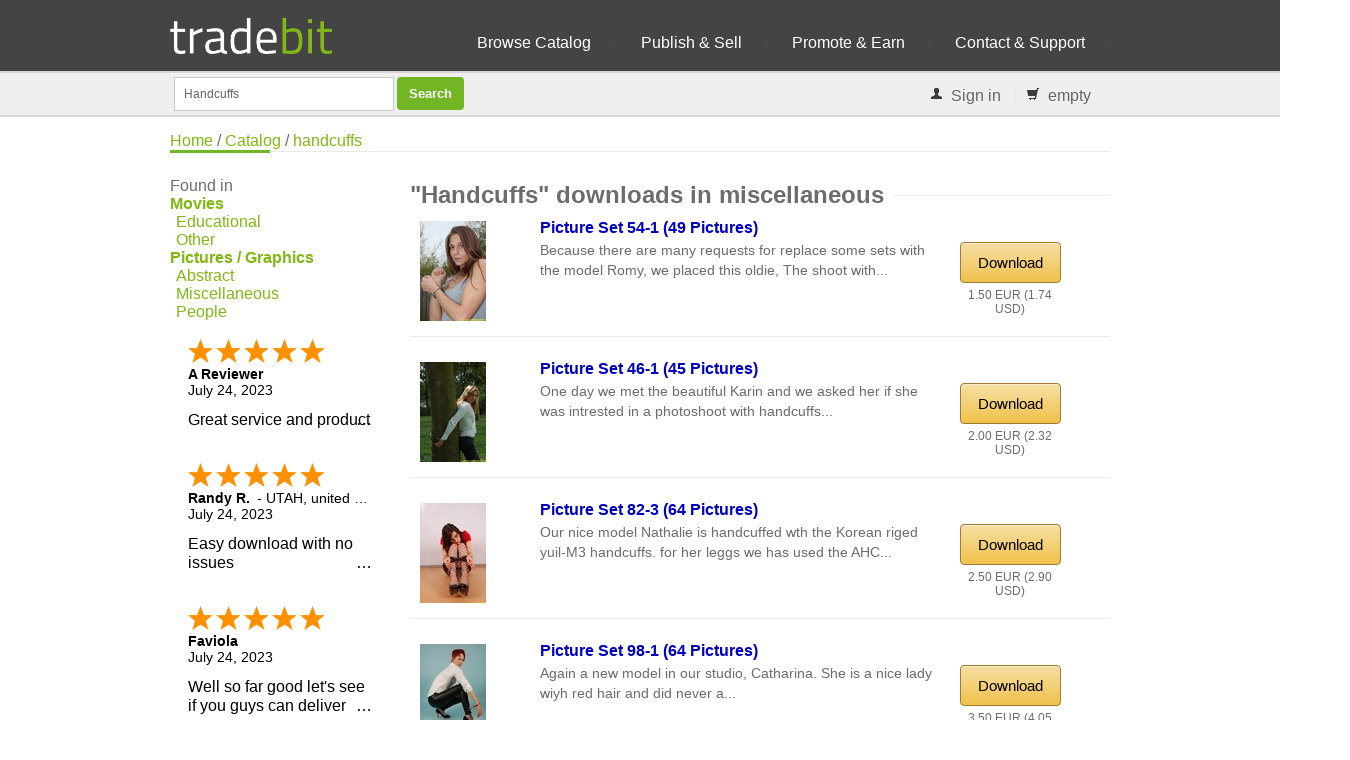

--- FILE ---
content_type: text/html; charset=ISO-8859-1
request_url: https://www.tradebit.com/tagworld.php/handcuffs/4005-Pictures-Graphics-Miscellaneous
body_size: 9049
content:
<!DOCTYPE html>
<html lang="en">
<head>
    <title>Miscellaneous Download Handcuffs - Miscellaneous</title>
        <META NAME="keywords" CONTENT="Downloads, handcuffs">
            <META NAME="description" CONTENT="Handcuffs: 20 assigned downloads, like Picture set 54-1 (49 pictures) from cuffsworld">
        <META http-equiv="Content-Type" content="text/html; charset=iso-8859-1">
    <META NAME="author" CONTENT="Tradebit">
	<meta name="viewport" content="width=device-width, initial-scale=1, maximum-scale=1">
    <base href="https://www.tradebit.com/">
    <link rel="stylesheet" href="//fonts.googleapis.com/css?family=Roboto+Condensed">
        <!-- Java Script
    ================================================== -->
    <script type="text/javascript" src="//ajax.googleapis.com/ajax/libs/jquery/1.7.1/jquery.min.js"></script>
    <script type="text/javascript">var GB_ROOT_DIR = "https://www.tradebit.com/3rdParty/greybox/";</script>
                                                                        
        <link href="https://www.tradebit.com/style/css/tbSuggest.css" rel="stylesheet" type="text/css">
<link href="https://www.tradebit.com/style/rcss/style.css" rel="stylesheet" type="text/css">
<link href="https://www.tradebit.com/style/rcss/boxed.css" rel="stylesheet" type="text/css">
<link href="https://www.tradebit.com/style/rcss/newstyle.css" rel="stylesheet" type="text/css">
<script type="text/javascript" src="https://www.tradebit.com/output/default/jscache/c4ab3d9d83850061c0ceb29b8a1766205212.js"></script>
<script type="text/javascript">
try {
addOnLoadEvent(function() { window.setTimeout("focusSrchInput()",200) });
} catch(e) {;}
</script>
<meta property="og:title" content="Miscellaneous Download Handcuffs - Miscellaneous"/><meta property="og:site_name" content="Tradebit"/><meta property="og:type" content="article" /><meta property="og:url" content="https://www.tradebit.com/tagworld.php/handcuffs/4005-Pictures-Graphics-Miscellaneous" /><meta property="fb:admins" content="815738215,743669498" /></head>
<body>
<script>
(function(i,s,o,g,r,a,m){i['GoogleAnalyticsObject']=r;i[r]=i[r]||function(){
(i[r].q=i[r].q||[]).push(arguments)},i[r].l=1*new Date();a=s.createElement(o),
m=s.getElementsByTagName(o)[0];a.async=1;a.src=g;m.parentNode.insertBefore(a,m)
})(window,document,'script','//www.google-analytics.com/analytics.js','ga');

ga('create', 'UA-80449-1', 'auto');
ga('send', 'pageview');


// Microsoft UET
(function(w,d,t,r,u){var f,n,i;w[u]=w[u]||[],f=function(){var o={ti:"17500100"};o.q=w[u],w[u]=new UET(o),w[u].push("pageLoad")},n=d.createElement(t),n.src=r,n.async=1,n.onload=n.onreadystatechange=function(){var s=this.readyState;s&&s!=="loaded"&&s!=="complete"||(f(),n.onload=n.onreadystatechange=null)},i=d.getElementsByTagName(t)[0],i.parentNode.insertBefore(n,i)})(window,document,"script","//bat.bing.com/bat.js","uetq");
</script>
	<!-- Google Tag Manager -->
	<noscript><iframe src="//www.googletagmanager.com/ns.html?id=GTM-NWLPVJ"
	height="0" width="0" style="display:none;visibility:hidden"></iframe></noscript>
	<script>(function(w,d,s,l,i){w[l]=w[l]||[];w[l].push({'gtm.start':
	new Date().getTime(),event:'gtm.js'});var f=d.getElementsByTagName(s)[0],
	j=d.createElement(s),dl=l!='dataLayer'?'&l='+l:'';j.async=true;j.src=
	'//www.googletagmanager.com/gtm.js?id='+i+dl;f.parentNode.insertBefore(j,f);
	})(window,document,'script','dataLayer','GTM-NWLPVJ');</script>
	<!-- End Google Tag Manager -->
<div id="div_transfergif" class="clDivTransfergif" style="padding: 0px; margin:0px; position: absolute;"><img src="https://www.tradebit.com/img/downloading.gif" width="30" height="30" alt="download process"></div>
<div class="ie-dropdown-fix">
     <!-- Navigation -->
     <div id="navigation">
        <div class="container">
	<div class="sixteen columns">
                 		<div class="logocontainer">
                 <a href="https://www.tradebit.com/"><img src="https://www.tradebit.com/img/logo-green.png" alt="Sell Downloads" style="margin-top: 15px;height:40px;"/></a>
</div>
	<div class="navholder">
		<ul id="nav">
                 <li><a href="filesharing.php">Browse Catalog</a></li>
                 <li><a href="digital-goods-marketplace.php">Publish &amp; Sell</a></li>
                 <li><a href="A/">Promote &amp; Earn</a></li>
<!--                 <li><a href="https://www.tradebit.com/channels/">Blog</a></li> -->
                 <li><a href="contact.php">Contact & Support</a>
                 </li>
             </ul>
	</div>
</div>
</div>
</div>
<div class="clear"></div>
</div>
<div class="searchcontainer">
<div class="container">
    <div class="sixteen columns searchinner">
        <!-- Contact Details -->
        <div id="search" style="margin-top: 4px;">
            <form style="display:inline;" name="text_search_form" id="formSrchHd" method="get"
                action="filesharing.php" onsubmit="submitSrch(this); return false;">
             <input type="hidden" name="style" value="">
             <input id="fcH" type="hidden" name="filtercat" value="" />
             <input id="search_input" type="text" name="keywords"
                 value="Handcuffs" title="search catalog" autocomplete="off" style="width: 200px; float: left;">
             <input type="submit" class="button color" value="Search" style="float: left; margin-left: 3px;"/>
            </form>
        </div>
        <!-- Contact Details -->
        <div id="contact-details" style="padding-right: 4px; float: right; z-index: 99;">
            <ul>
                <li><i class="mini-ico-user"></i> 									<a id="tbButtonLogin" href="#" onclick="$('#tbHeadLogin').toggle(); return false;">Sign in</a>
					<div id="tbHeadLogin" style="display: none; position: absolute; border: 2px solid #000; background-color: #FFFFFF; padding: 5px; z-index: 999;">
						<div class="tbBoxHead"><a id="tbBoxHeadClose" href="#" onclick="$('#tbHeadLogin').toggle(); return false;" style="color: #AFAFAF; float: right;">X</a>Login</div>
						<div id="tbHeadLoginC">
							                    <form action="https://www.tradebit.com/mytradebit/" method="POST" style="margin: 0px; padding: 1px; float: left;">
	                    	<input type="hidden" name="lang" value="en">
	                        <input type="hidden" name="action" value="login">
	                    	<input name="login" type="text" id="inputLoginH" class="em08InputLogin"
                                   value="Username"
                                   onfocus="this.value=''; this.style.color='#000000';  this.form.submit.style.color='#000'; this.form.submit.disabled=false;"
                                   onkeydown="focusInputKeywordNot()">
	                        <input name="pw" type="password" class="em08InputLogin" value="****" onfocus="this.value='';"><br>
		      				<center>
	                        <input class="button color" name="submit" value="Login" type="submit" style="color: #FFFFFF;">
	                        <BR/><BR/>
	                        <a href="https://www.tradebit.com/pwlost.php" rel="nofollow" >Password lost?</a>	                        </center>
	                        <BR/>
						</form>
						<div class="clearer"></div>
	      				<center>
	      				
	      			 
		  					<BR>
		  					<a href="https://www.tradebit.com/createAccount" style="font-size: 14px; font-weight: bold;">Sign up</a>
	      				</center>
						</div>
					</div>
				</li>
                <li id="tbBasketHead">
                    <span id="tbBasketHeadOverview">
                        <a href="https://www.tradebit.com/B/show">
                            <i class="mini-ico-shopping-cart" id="cartIcon"></i>
                            <span id="tbBasketCount">empty</span></a>
                    </span>
                </li>
            </ul>
        </div>
    </div>
</div>
</div>
<div id="homewrapper">
<table id="tableErrMsg" style="margin:0px; border: 0px solid #A40506; background-color: #A40506; color: #FFFFFF; width:100%; padding-left: 20px; padding-top: 5px; padding-right: 20px; display: none;">
    <tr>
        <td><span id="divErrMsgTradebit"></span></td>
    </tr>
</table>
<!-- GoBackToGoogle -->
<!-- End GoBackToGoogle -->	

<!-- 960 Container -->
<div class="container">
	<div class="sixteen columns">
		<!-- Page Title -->
		<div id="page-title">
		<a href="/" id="bread_home">Home</a> /
		<a href="/G/catalog">Catalog</a> /
		<a href="/tagworld.php/handcuffs/4005-Pictures-Graphics-Miscellaneous">handcuffs</a>
			<div id="bolded-line"></div>
		</div>
		<!-- Page Title / End -->

	</div>
</div>
<!-- 960 Container / End -->
<span id="container"><!-- Container for hidden MP3 Player. DO NOT REMOVE IT --></span>
<!-- 960 Container ** content part of page -->

<div class="container">
	<div class="four columns">
	    	    <section><b>Found&nbsp;in</b><BR/>
                                            <a href="https://www.tradebit.com/tagworld.php/handcuffs/2-Movies" style="font-weight: bold;">Movies</a><BR>
                                                                    <a href="https://www.tradebit.com/tagworld.php/handcuffs/2002-Movies-Educational" style="padding-left: 6px;">Educational</a><BR>
                                                                    <a href="https://www.tradebit.com/tagworld.php/handcuffs/2004-Movies-Other" style="padding-left: 6px;">Other</a><BR>
                                                                    <a href="https://www.tradebit.com/tagworld.php/handcuffs/4-Pictures-Graphics" style="font-weight: bold;">Pictures / Graphics</a><BR>
                                                                    <a href="https://www.tradebit.com/tagworld.php/handcuffs/4001-Pictures-Graphics-Abstract" style="padding-left: 6px;">Abstract</a><BR>
                                                                    <a href="https://www.tradebit.com/tagworld.php/handcuffs/4005-Pictures-Graphics-Miscellaneous" style="padding-left: 6px;">Miscellaneous</a><BR>
                                                                    <a href="https://www.tradebit.com/tagworld.php/handcuffs/4008-Pictures-Graphics-People" style="padding-left: 6px;">People</a><BR>
                            </section>
				<section><div style="min-height: 500px; overflow: hidden;" class="shopperapproved_widget sa_static sa_vertical sa_count5 sa_colorBlack sa_borderGray sa_showdate sa_FjY sa_showlinks sa_noborder sa_bgInherit sa_flex sa_large"></div><script type="text/javascript">var sa_interval = 5000;function saLoadScript(src) { var js = window.document.createElement('script'); js.src = src; js.type = 'text/javascript'; document.getElementsByTagName("head")[0].appendChild(js); } if (typeof(shopper_first) == 'undefined') saLoadScript('//www.shopperapproved.com/widgets/testimonial/3.0/23091.js'); shopper_first = true; </script><div style="text-align:right;"><a href="http://www.shopperapproved.com/reviews/tradebit.com/" target="_blank" rel="nofollow" class="sa_footer"><img class="sa_widget_footer" alt="" src="https://www.shopperapproved.com/widgets/widgetfooter-darklogo.png" style="border: 0;"></a></div>
<br><br>
<a rel="nofollow" href="http://www.shopperapproved.com/reviews/tradebit.com/" class="shopperlink"><img src="https://c813008.ssl.cf2.rackcdn.com/23091-bottom-medal-black.png" style="border: 0" alt="Shopper Award" oncontextmenu="var d = new Date(); alert('Copying Prohibited by Law - This image and all included logos are copyrighted by shopperapproved \251 '+d.getFullYear()+'.'); return false;" /></a><script type="text/javascript">(function() { var js = window.document.createElement("script"); js.src = '//www.shopperapproved.com/seals/certificate.js'; js.type = "text/javascript"; document.getElementsByTagName("head")[0].appendChild(js); })();</script>
<br>
<BR/>
<div class="widget-alt">
	<div class="headline no-margin"><h4>Publish</h4></div>
		<B>Merchants on tradebit get</B> a free subdomain with their account - fully customizable		<BR/>
		<b><a href="/createAccount" style="font-weight: bold;">Sign up</a></b>

</div>
</section>
		<BR>
					    	</div>

	<div class="twelve columns">
	<section>	<div class="headline no-margin"><h1>&quot;Handcuffs&quot; downloads in miscellaneous</h1></div>
    	</section>

	<div class="clear"></div>

   	<section>
	                <span id="spanHdDat0" style="display:none">{"c":"","i":"0","n":"0"}</span>		<article>
		<div class="post">
			<div class="two columns" style="overflow: hidden;">
						<div id="slidingProductThumb0imgTbA" style="width: 100px; height: 100px; overflow: hidden; margin: 0px; text-align: center;"><div id="slidingProductThumb0imgTbB" style="margin-left: 0px; visibility: visible;"><div onmouseover="this.style.cursor='pointer';" onclick="window.location='https://www.tradebit.com/filedetail.php/198822486-picture-set-54-1-49-pictures'"><img src="https://www.tradebit.com/usr/cuffsworld/pub/9001/198822486_sessie-54-037.jpg" height="100" border="0" id="slidingProductThumb0" alt="Thumbnail Picture set 54-1 (49 pictures)" title="Thumbnail Picture set 54-1 (49 pictures)"></div></div></div>									</div>
			<div class="seven columns" style="margin-left: 10px;">
				<div class="post-title" style="margin: -5px 1px 2px 0px;"><h2><a href="https://www.tradebit.com/filedetail.php/198822486-picture-set-54-1-49-pictures">
					Picture Set 54-1 (49 Pictures)</a></h2></div>
					<div style="line-height: 1.4em; font-size: 1.2em;">Because there are many requests for replace some sets with the model Romy, we placed this oldie, The shoot with...</div>	            				<div style="min-width: 320px; margin-top: 4px;" id="olTL0">
	                	                                   <br clear="both"/>
				</div>
			</div>
			<!-- end of middle part -->
			<div class="two columns" style="padding-top: 6px;">
			<center>
								                				  <a href="https://www.tradebit.com/filedetail.php/198822486-picture-set-54-1-49-pictures" class="button color medium orangebutton" style="background: #00C000; margin-top: 15px; font-size: 15px;">Download</a>
	                                                 
						<div class="bi_mid_bar" style="text-align: center;">
							<div style="padding-top: 5px; font-size: 12px; height:25px;">
								
									1.50 EUR									(1.74 USD)									
							</div>
						</div>
			</center>
			</div>
	        <div class="clear"></div>
						            <div id='affilifold-0' class='eleven columns' style='display: none; font-size: 14px; margin-top: 4px; padding: 3px; background-color: #F6F6F6;'>
             <b onclick='javascript:myfolder("affilifold-0")' style='float: right; font-size: 12px;'>X</b>
             The seller <a href="A/products/cuffsworld" name="affili-0"><b>cuffsworld</b></a>
             offers you <b>10.0%</b> on each sale!
            </div>
	        <div class="clear"></div>
		</div>
        </article>
        <div class="clear"></div>
		        <span id="spanHdDat1" style="display:none">{"c":"","i":"1","n":"0"}</span>		<article>
		<div class="post">
			<div class="two columns" style="overflow: hidden;">
						<div id="slidingProductThumb1imgTbA" style="width: 100px; height: 100px; overflow: hidden; margin: 0px; text-align: center;"><div id="slidingProductThumb1imgTbB" style="margin-left: 0px; visibility: visible;"><div onmouseover="this.style.cursor='pointer';" onclick="window.location='https://www.tradebit.com/filedetail.php/217856342-picture-set-46-1-45-pictures'"><img src="https://www.tradebit.com/usr/cuffsworld/pub/9001/217856342_sessie-46-068.jpg" height="100" border="0" id="slidingProductThumb1" alt="Thumbnail Picture set 46-1  (45 pictures)" title="Thumbnail Picture set 46-1  (45 pictures)"></div></div></div>									</div>
			<div class="seven columns" style="margin-left: 10px;">
				<div class="post-title" style="margin: -5px 1px 2px 0px;"><h2><a href="https://www.tradebit.com/filedetail.php/217856342-picture-set-46-1-45-pictures">
					Picture Set 46-1  (45 Pictures)</a></h2></div>
					<div style="line-height: 1.4em; font-size: 1.2em;">One day we met the beautiful Karin and we asked her if she was intrested in a photoshoot with handcuffs...</div>	            				<div style="min-width: 320px; margin-top: 4px;" id="olTL1">
	                	                                   <br clear="both"/>
				</div>
			</div>
			<!-- end of middle part -->
			<div class="two columns" style="padding-top: 6px;">
			<center>
								                				  <a href="https://www.tradebit.com/filedetail.php/217856342-picture-set-46-1-45-pictures" class="button color medium orangebutton" style="background: #00C000; margin-top: 15px; font-size: 15px;">Download</a>
	                                                 
						<div class="bi_mid_bar" style="text-align: center;">
							<div style="padding-top: 5px; font-size: 12px; height:25px;">
								
									2.00 EUR									(2.32 USD)									
							</div>
						</div>
			</center>
			</div>
	        <div class="clear"></div>
						            <div id='affilifold-1' class='eleven columns' style='display: none; font-size: 14px; margin-top: 4px; padding: 3px; background-color: #F6F6F6;'>
             <b onclick='javascript:myfolder("affilifold-1")' style='float: right; font-size: 12px;'>X</b>
             The seller <a href="A/products/cuffsworld" name="affili-1"><b>cuffsworld</b></a>
             offers you <b>10.0%</b> on each sale!
            </div>
	        <div class="clear"></div>
		</div>
        </article>
        <div class="clear"></div>
		        <span id="spanHdDat2" style="display:none">{"c":"","i":"2","n":"0"}</span>		<article>
		<div class="post">
			<div class="two columns" style="overflow: hidden;">
						<div id="slidingProductThumb2imgTbA" style="width: 100px; height: 100px; overflow: hidden; margin: 0px; text-align: center;"><div id="slidingProductThumb2imgTbB" style="margin-left: 0px; visibility: visible;"><div onmouseover="this.style.cursor='pointer';" onclick="window.location='https://www.tradebit.com/filedetail.php/218480522-picture-set-82-3-64-pictures'"><img src="https://www.tradebit.com/usr/cuffsworld/pub/9001/218480522_sessie-82-352.jpg" height="100" border="0" id="slidingProductThumb2" alt="Thumbnail Picture set 82-3  (64 pictures)" title="Thumbnail Picture set 82-3  (64 pictures)"></div></div></div>									</div>
			<div class="seven columns" style="margin-left: 10px;">
				<div class="post-title" style="margin: -5px 1px 2px 0px;"><h2><a href="https://www.tradebit.com/filedetail.php/218480522-picture-set-82-3-64-pictures">
					Picture Set 82-3  (64 Pictures)</a></h2></div>
					<div style="line-height: 1.4em; font-size: 1.2em;">Our nice model Nathalie is handcuffed wth the Korean riged yuil-M3 handcuffs. for her leggs we has used the AHC...</div>	            				<div style="min-width: 320px; margin-top: 4px;" id="olTL2">
	                	                                   <br clear="both"/>
				</div>
			</div>
			<!-- end of middle part -->
			<div class="two columns" style="padding-top: 6px;">
			<center>
								                				  <a href="https://www.tradebit.com/filedetail.php/218480522-picture-set-82-3-64-pictures" class="button color medium orangebutton" style="background: #00C000; margin-top: 15px; font-size: 15px;">Download</a>
	                                                 
						<div class="bi_mid_bar" style="text-align: center;">
							<div style="padding-top: 5px; font-size: 12px; height:25px;">
								
									2.50 EUR									(2.90 USD)									
							</div>
						</div>
			</center>
			</div>
	        <div class="clear"></div>
						            <div id='affilifold-2' class='eleven columns' style='display: none; font-size: 14px; margin-top: 4px; padding: 3px; background-color: #F6F6F6;'>
             <b onclick='javascript:myfolder("affilifold-2")' style='float: right; font-size: 12px;'>X</b>
             The seller <a href="A/products/cuffsworld" name="affili-2"><b>cuffsworld</b></a>
             offers you <b>10.0%</b> on each sale!
            </div>
	        <div class="clear"></div>
		</div>
        </article>
        <div class="clear"></div>
		        <span id="spanHdDat3" style="display:none">{"c":"","i":"3","n":"0"}</span>		<article>
		<div class="post">
			<div class="two columns" style="overflow: hidden;">
						<div id="slidingProductThumb3imgTbA" style="width: 100px; height: 100px; overflow: hidden; margin: 0px; text-align: center;"><div id="slidingProductThumb3imgTbB" style="margin-left: 0px; visibility: visible;"><div onmouseover="this.style.cursor='pointer';" onclick="window.location='https://www.tradebit.com/filedetail.php/275790577-picture-set-98-1-64-pictures'"><img src="https://www.tradebit.com/usr/cuffsworld/pub/9001/275790577_sessie-98-133.jpg" height="100" border="0" id="slidingProductThumb3" alt="Thumbnail Picture set 98-1  (64 pictures)" title="Thumbnail Picture set 98-1  (64 pictures)"></div></div></div>									</div>
			<div class="seven columns" style="margin-left: 10px;">
				<div class="post-title" style="margin: -5px 1px 2px 0px;"><h2><a href="https://www.tradebit.com/filedetail.php/275790577-picture-set-98-1-64-pictures">
					Picture Set 98-1  (64 Pictures)</a></h2></div>
					<div style="line-height: 1.4em; font-size: 1.2em;">Again a new model in our studio, Catharina. She is a nice lady wiyh red hair and did never a...</div>	            				<div style="min-width: 320px; margin-top: 4px;" id="olTL3">
	                	                                   <br clear="both"/>
				</div>
			</div>
			<!-- end of middle part -->
			<div class="two columns" style="padding-top: 6px;">
			<center>
								                				  <a href="https://www.tradebit.com/filedetail.php/275790577-picture-set-98-1-64-pictures" class="button color medium orangebutton" style="background: #00C000; margin-top: 15px; font-size: 15px;">Download</a>
	                                                 
						<div class="bi_mid_bar" style="text-align: center;">
							<div style="padding-top: 5px; font-size: 12px; height:25px;">
								
									3.50 EUR									(4.05 USD)									
							</div>
						</div>
			</center>
			</div>
	        <div class="clear"></div>
						            <div id='affilifold-3' class='eleven columns' style='display: none; font-size: 14px; margin-top: 4px; padding: 3px; background-color: #F6F6F6;'>
             <b onclick='javascript:myfolder("affilifold-3")' style='float: right; font-size: 12px;'>X</b>
             The seller <a href="A/products/cuffsworld" name="affili-3"><b>cuffsworld</b></a>
             offers you <b>10.0%</b> on each sale!
            </div>
	        <div class="clear"></div>
		</div>
        </article>
        <div class="clear"></div>
		        <span id="spanHdDat4" style="display:none">{"c":"","i":"4","n":"0"}</span>		<article>
		<div class="post">
			<div class="two columns" style="overflow: hidden;">
						<div id="slidingProductThumb4imgTbA" style="width: 100px; height: 100px; overflow: hidden; margin: 0px; text-align: center;"><div id="slidingProductThumb4imgTbB" style="margin-left: 0px; visibility: visible;"><div onmouseover="this.style.cursor='pointer';" onclick="window.location='https://www.tradebit.com/filedetail.php/280330286-pictureset-121-2-37-pictures'"><img src="https://www.tradebit.com/usr/cuffsworld3/pub/9001/280330286_sessie-121-226.jpg" height="100" border="0" id="slidingProductThumb4" alt="Thumbnail pictureset 121-2 (37 pictures)" title="Thumbnail pictureset 121-2 (37 pictures)"></div></div></div>									</div>
			<div class="seven columns" style="margin-left: 10px;">
				<div class="post-title" style="margin: -5px 1px 2px 0px;"><h2><a href="https://www.tradebit.com/filedetail.php/280330286-pictureset-121-2-37-pictures">
					Pictureset 121-2 (37 Pictures)</a></h2></div>
					<div style="line-height: 1.4em; font-size: 1.2em;">For this pictureset we took our lovely model Vivian outside to quiet location en took both sets of te Bonowi...</div>	            				<div style="min-width: 320px; margin-top: 4px;" id="olTL4">
	                	                                   <br clear="both"/>
				</div>
			</div>
			<!-- end of middle part -->
			<div class="two columns" style="padding-top: 6px;">
			<center>
								                				  <a href="https://www.tradebit.com/filedetail.php/280330286-pictureset-121-2-37-pictures" class="button color medium orangebutton" style="background: #00C000; margin-top: 15px; font-size: 15px;">Download</a>
	                                                 
						<div class="bi_mid_bar" style="text-align: center;">
							<div style="padding-top: 5px; font-size: 12px; height:25px;">
								
									3.00 EUR									(3.47 USD)									
							</div>
						</div>
			</center>
			</div>
	        <div class="clear"></div>
						            <div id='affilifold-4' class='eleven columns' style='display: none; font-size: 14px; margin-top: 4px; padding: 3px; background-color: #F6F6F6;'>
             <b onclick='javascript:myfolder("affilifold-4")' style='float: right; font-size: 12px;'>X</b>
             The seller <a href="A/products/cuffsworld3" name="affili-4"><b>cuffsworld3</b></a>
             offers you <b>10.0%</b> on each sale!
            </div>
	        <div class="clear"></div>
		</div>
        </article>
        <div class="clear"></div>
		        <span id="spanHdDat5" style="display:none">{"c":"","i":"5","n":"0"}</span>		<article>
		<div class="post">
			<div class="two columns" style="overflow: hidden;">
						<div id="slidingProductThumb5imgTbA" style="width: 100px; height: 100px; overflow: hidden; margin: 0px; text-align: center;"><div id="slidingProductThumb5imgTbB" style="margin-left: 0px; visibility: visible;"><div onmouseover="this.style.cursor='pointer';" onclick="window.location='https://www.tradebit.com/filedetail.php/281433498-cd2018-1-66-pictures'"><img src="https://www.tradebit.com/usr/cuffsworld4/pub/9001/281433498_cuffsday2018-015.jpg" height="100" border="0" id="slidingProductThumb5" alt="Thumbnail cd2018-1 (66 pictures)" title="Thumbnail cd2018-1 (66 pictures)"></div></div></div>									</div>
			<div class="seven columns" style="margin-left: 10px;">
				<div class="post-title" style="margin: -5px 1px 2px 0px;"><h2><a href="https://www.tradebit.com/filedetail.php/281433498-cd2018-1-66-pictures">
					Cd2018-1 (66 Pictures)</a></h2></div>
					<div style="line-height: 1.4em; font-size: 1.2em;">On june 24th we have the yearly event cuffsday, a meeting for collectors of handcuffs. We also invited some models...</div>	            				<div style="min-width: 320px; margin-top: 4px;" id="olTL5">
	                	                                   <br clear="both"/>
				</div>
			</div>
			<!-- end of middle part -->
			<div class="two columns" style="padding-top: 6px;">
			<center>
								                				  <a href="https://www.tradebit.com/filedetail.php/281433498-cd2018-1-66-pictures" class="button color medium orangebutton" style="background: #00C000; margin-top: 15px; font-size: 15px;">Download</a>
	                                                 
						<div class="bi_mid_bar" style="text-align: center;">
							<div style="padding-top: 5px; font-size: 12px; height:25px;">
								
									3.50 EUR									(4.05 USD)									
							</div>
						</div>
			</center>
			</div>
	        <div class="clear"></div>
						            <div id='affilifold-5' class='eleven columns' style='display: none; font-size: 14px; margin-top: 4px; padding: 3px; background-color: #F6F6F6;'>
             <b onclick='javascript:myfolder("affilifold-5")' style='float: right; font-size: 12px;'>X</b>
             The seller <a href="A/products/cuffsworld4" name="affili-5"><b>cuffsworld4</b></a>
             offers you <b>10.0%</b> on each sale!
            </div>
	        <div class="clear"></div>
		</div>
        </article>
        <div class="clear"></div>
		        <span id="spanHdDat6" style="display:none">{"c":"","i":"6","n":"0"}</span>		<article>
		<div class="post">
			<div class="two columns" style="overflow: hidden;">
						<div id="slidingProductThumb6imgTbA" style="width: 100px; height: 100px; overflow: hidden; margin: 0px; text-align: center;"><div id="slidingProductThumb6imgTbB" style="margin-left: 0px; visibility: visible;"><div onmouseover="this.style.cursor='pointer';" onclick="window.location='https://www.tradebit.com/filedetail.php/281775726-cuffsday-20191-56-pictures'"><img src="https://www.tradebit.com/usr/cuffsworld4/pub/9001/281775726_cd-2019-1-146.jpg" height="100" border="0" id="slidingProductThumb6" alt="Thumbnail Cuffsday-2019#1 (56 pictures)" title="Thumbnail Cuffsday-2019#1 (56 pictures)"></div></div></div>									</div>
			<div class="seven columns" style="margin-left: 10px;">
				<div class="post-title" style="margin: -5px 1px 2px 0px;"><h2><a href="https://www.tradebit.com/filedetail.php/281775726-cuffsday-20191-56-pictures">
					Cuffsday-2019#1 (56 Pictures)</a></h2></div>
					<div style="line-height: 1.4em; font-size: 1.2em;">On june 16 th we have the yearly event cuffsday, a meeting for collectors of handcuffs. We also invited some...</div>	            				<div style="min-width: 320px; margin-top: 4px;" id="olTL6">
	                	                                   <br clear="both"/>
				</div>
			</div>
			<!-- end of middle part -->
			<div class="two columns" style="padding-top: 6px;">
			<center>
								                				  <a href="https://www.tradebit.com/filedetail.php/281775726-cuffsday-20191-56-pictures" class="button color medium orangebutton" style="background: #00C000; margin-top: 15px; font-size: 15px;">Download</a>
	                                                 
						<div class="bi_mid_bar" style="text-align: center;">
							<div style="padding-top: 5px; font-size: 12px; height:25px;">
								
									3.00 EUR									(3.47 USD)									
							</div>
						</div>
			</center>
			</div>
	        <div class="clear"></div>
						            <div id='affilifold-6' class='eleven columns' style='display: none; font-size: 14px; margin-top: 4px; padding: 3px; background-color: #F6F6F6;'>
             <b onclick='javascript:myfolder("affilifold-6")' style='float: right; font-size: 12px;'>X</b>
             The seller <a href="A/products/cuffsworld4" name="affili-6"><b>cuffsworld4</b></a>
             offers you <b>10.0%</b> on each sale!
            </div>
	        <div class="clear"></div>
		</div>
        </article>
        <div class="clear"></div>
		        <span id="spanHdDat7" style="display:none">{"c":"","i":"7","n":"0"}</span>		<article>
		<div class="post">
			<div class="two columns" style="overflow: hidden;">
						<div id="slidingProductThumb7imgTbA" style="width: 100px; height: 100px; overflow: hidden; margin: 0px; text-align: center;"><div id="slidingProductThumb7imgTbB" style="margin-left: 0px; visibility: visible;"><div onmouseover="this.style.cursor='pointer';" onclick="window.location='https://www.tradebit.com/filedetail.php/282267886-picture-set-165-5-66-pictures'"><img src="https://www.tradebit.com/usr/cuffsworld5/pub/9001/282267886_sessie-165-537.jpg" height="100" border="0" id="slidingProductThumb7" alt="Thumbnail Picture set 165-5  (66-pictures)" title="Thumbnail Picture set 165-5  (66-pictures)"></div></div></div>									</div>
			<div class="seven columns" style="margin-left: 10px;">
				<div class="post-title" style="margin: -5px 1px 2px 0px;"><h2><a href="https://www.tradebit.com/filedetail.php/282267886-picture-set-165-5-66-pictures">
					Picture Set 165-5  (66-pictures)</a></h2></div>
					<div style="line-height: 1.4em; font-size: 1.2em;">It was Rosas turn to show some of ours ASP handcuffs, a hinged one  around her wrists
and a chainlink...</div>	            				<div style="min-width: 320px; margin-top: 4px;" id="olTL7">
	                	                                   <br clear="both"/>
				</div>
			</div>
			<!-- end of middle part -->
			<div class="two columns" style="padding-top: 6px;">
			<center>
								                				  <a href="https://www.tradebit.com/filedetail.php/282267886-picture-set-165-5-66-pictures" class="button color medium orangebutton" style="background: #00C000; margin-top: 15px; font-size: 15px;">Download</a>
	                                                 
						<div class="bi_mid_bar" style="text-align: center;">
							<div style="padding-top: 5px; font-size: 12px; height:25px;">
								
									3.50 EUR									(4.05 USD)									
							</div>
						</div>
			</center>
			</div>
	        <div class="clear"></div>
						            <div id='affilifold-7' class='eleven columns' style='display: none; font-size: 14px; margin-top: 4px; padding: 3px; background-color: #F6F6F6;'>
             <b onclick='javascript:myfolder("affilifold-7")' style='float: right; font-size: 12px;'>X</b>
             The seller <a href="A/products/cuffsworld5" name="affili-7"><b>cuffsworld5</b></a>
             offers you <b>10.0%</b> on each sale!
            </div>
	        <div class="clear"></div>
		</div>
        </article>
        <div class="clear"></div>
		        <span id="spanHdDat8" style="display:none">{"c":"","i":"8","n":"0"}</span>		<article>
		<div class="post">
			<div class="two columns" style="overflow: hidden;">
						<div id="slidingProductThumb8imgTbA" style="width: 100px; height: 100px; overflow: hidden; margin: 0px; text-align: center;"><div id="slidingProductThumb8imgTbB" style="margin-left: 0px; visibility: visible;"><div onmouseover="this.style.cursor='pointer';" onclick="window.location='https://www.tradebit.com/filedetail.php/282304750-picture-set-163-5-47-pictures'"><img src="https://www.tradebit.com/usr/cuffsworld5/pub/9001/282304750_sessie-163-512.jpg" height="100" border="0" id="slidingProductThumb8" alt="Thumbnail Picture set 163-5   (47-pictures)" title="Thumbnail Picture set 163-5   (47-pictures)"></div></div></div>									</div>
			<div class="seven columns" style="margin-left: 10px;">
				<div class="post-title" style="margin: -5px 1px 2px 0px;"><h2><a href="https://www.tradebit.com/filedetail.php/282304750-picture-set-163-5-47-pictures">
					Picture Set 163-5   (47-pictures)</a></h2></div>
					<div style="line-height: 1.4em; font-size: 1.2em;">Raven found picture in our studio with a girl who was cuffed with a lot of cuffs. I want that...</div>	            				<div style="min-width: 320px; margin-top: 4px;" id="olTL8">
	                	                                   <br clear="both"/>
				</div>
			</div>
			<!-- end of middle part -->
			<div class="two columns" style="padding-top: 6px;">
			<center>
								                				  <a href="https://www.tradebit.com/filedetail.php/282304750-picture-set-163-5-47-pictures" class="button color medium orangebutton" style="background: #00C000; margin-top: 15px; font-size: 15px;">Download</a>
	                                                 
						<div class="bi_mid_bar" style="text-align: center;">
							<div style="padding-top: 5px; font-size: 12px; height:25px;">
								
									3.50 EUR									(4.05 USD)									
							</div>
						</div>
			</center>
			</div>
	        <div class="clear"></div>
						            <div id='affilifold-8' class='eleven columns' style='display: none; font-size: 14px; margin-top: 4px; padding: 3px; background-color: #F6F6F6;'>
             <b onclick='javascript:myfolder("affilifold-8")' style='float: right; font-size: 12px;'>X</b>
             The seller <a href="A/products/cuffsworld5" name="affili-8"><b>cuffsworld5</b></a>
             offers you <b>10.0%</b> on each sale!
            </div>
	        <div class="clear"></div>
		</div>
        </article>
        <div class="clear"></div>
		        <span id="spanHdDat9" style="display:none">{"c":"","i":"9","n":"0"}</span>		<article>
		<div class="post">
			<div class="two columns" style="overflow: hidden;">
						<div id="slidingProductThumb9imgTbA" style="width: 100px; height: 100px; overflow: hidden; margin: 0px; text-align: center;"><div id="slidingProductThumb9imgTbB" style="margin-left: 0px; visibility: visible;"><div onmouseover="this.style.cursor='pointer';" onclick="window.location='https://www.tradebit.com/filedetail.php/166285326-picture-set-70-1-96-pictures'"><img src="https://www.tradebit.com/usr/cuffsworld/pub/9001/166285326_sessie-70-029.jpg" height="100" border="0" id="slidingProductThumb9" alt="Thumbnail Picture set 70-1   (96 pictures)" title="Thumbnail Picture set 70-1   (96 pictures)"></div></div></div>									</div>
			<div class="seven columns" style="margin-left: 10px;">
				<div class="post-title" style="margin: -5px 1px 2px 0px;"><h2><a href="https://www.tradebit.com/filedetail.php/166285326-picture-set-70-1-96-pictures">
					Picture Set 70-1   (96 Pictures)</a></h2></div>
					<div style="line-height: 1.4em; font-size: 1.2em;">Tanya invited us for a new shoot,she was waiting for us dressed in a nice black dress. We take a...</div>	            				<div style="min-width: 320px; margin-top: 4px;" id="olTL9">
	                	                                   <br clear="both"/>
				</div>
			</div>
			<!-- end of middle part -->
			<div class="two columns" style="padding-top: 6px;">
			<center>
								                				  <a href="https://www.tradebit.com/filedetail.php/166285326-picture-set-70-1-96-pictures" class="button color medium orangebutton" style="background: #00C000; margin-top: 15px; font-size: 15px;">Download</a>
	                                                 
						<div class="bi_mid_bar" style="text-align: center;">
							<div style="padding-top: 5px; font-size: 12px; height:25px;">
								
									4.00 EUR									(4.63 USD)									
							</div>
						</div>
			</center>
			</div>
	        <div class="clear"></div>
						            <div id='affilifold-9' class='eleven columns' style='display: none; font-size: 14px; margin-top: 4px; padding: 3px; background-color: #F6F6F6;'>
             <b onclick='javascript:myfolder("affilifold-9")' style='float: right; font-size: 12px;'>X</b>
             The seller <a href="A/products/cuffsworld" name="affili-9"><b>cuffsworld</b></a>
             offers you <b>10.0%</b> on each sale!
            </div>
	        <div class="clear"></div>
		</div>
        </article>
        <div class="clear"></div>
		        <span id="spanHdDat10" style="display:none">{"c":"","i":"10","n":"0"}</span>		<article>
		<div class="post">
			<div class="two columns" style="overflow: hidden;">
						<div id="slidingProductThumb10imgTbA" style="width: 100px; height: 100px; overflow: hidden; margin: 0px; text-align: center;"><div id="slidingProductThumb10imgTbB" style="margin-left: 0px; visibility: visible;"><div onmouseover="this.style.cursor='pointer';" onclick="window.location='https://www.tradebit.com/filedetail.php/173578498-picture-set-70-2-98-pictures'"><img src="https://www.tradebit.com/usr/cuffsworld/pub/9001/173578498_sessie-70-152.jpg" height="100" border="0" id="slidingProductThumb10" alt="Thumbnail Picture set 70-2  (98 pictures)" title="Thumbnail Picture set 70-2  (98 pictures)"></div></div></div>									</div>
			<div class="seven columns" style="margin-left: 10px;">
				<div class="post-title" style="margin: -5px 1px 2px 0px;"><h2><a href="https://www.tradebit.com/filedetail.php/173578498-picture-set-70-2-98-pictures">
					Picture Set 70-2  (98 Pictures)</a></h2></div>
					<div style="line-height: 1.4em; font-size: 1.2em;">This time we took our lovely Tanya to special location, an old empty house and cuffed her up with a...</div>	            				<div style="min-width: 320px; margin-top: 4px;" id="olTL10">
	                	                                   <br clear="both"/>
				</div>
			</div>
			<!-- end of middle part -->
			<div class="two columns" style="padding-top: 6px;">
			<center>
								                				  <a href="https://www.tradebit.com/filedetail.php/173578498-picture-set-70-2-98-pictures" class="button color medium orangebutton" style="background: #00C000; margin-top: 15px; font-size: 15px;">Download</a>
	                                                 
						<div class="bi_mid_bar" style="text-align: center;">
							<div style="padding-top: 5px; font-size: 12px; height:25px;">
								
									4.00 EUR									(4.63 USD)									
							</div>
						</div>
			</center>
			</div>
	        <div class="clear"></div>
						            <div id='affilifold-10' class='eleven columns' style='display: none; font-size: 14px; margin-top: 4px; padding: 3px; background-color: #F6F6F6;'>
             <b onclick='javascript:myfolder("affilifold-10")' style='float: right; font-size: 12px;'>X</b>
             The seller <a href="A/products/cuffsworld" name="affili-10"><b>cuffsworld</b></a>
             offers you <b>10.0%</b> on each sale!
            </div>
	        <div class="clear"></div>
		</div>
        </article>
        <div class="clear"></div>
		        <span id="spanHdDat11" style="display:none">{"c":"","i":"11","n":"0"}</span>		<article>
		<div class="post">
			<div class="two columns" style="overflow: hidden;">
						<div id="slidingProductThumb11imgTbA" style="width: 100px; height: 100px; overflow: hidden; margin: 0px; text-align: center;"><div id="slidingProductThumb11imgTbB" style="margin-left: 0px; visibility: visible;"><div onmouseover="this.style.cursor='pointer';" onclick="window.location='https://www.tradebit.com/filedetail.php/181805758-cuffsday-2012-2-88-pictures'"><img src="https://www.tradebit.com/usr/cuffsworld/pub/9001/181805758_cuffday2012-2-019.jpg" height="100" border="0" id="slidingProductThumb11" alt="Thumbnail cuffsday 2012 #2  (88 pictures)" title="Thumbnail cuffsday 2012 #2  (88 pictures)"></div></div></div>									</div>
			<div class="seven columns" style="margin-left: 10px;">
				<div class="post-title" style="margin: -5px 1px 2px 0px;"><h2><a href="https://www.tradebit.com/filedetail.php/181805758-cuffsday-2012-2-88-pictures">
					Cuffsday 2012 #2  (88 Pictures)</a></h2></div>
					<div style="line-height: 1.4em; font-size: 1.2em;">Pictures of the cuffsworld event cuffsday at july 1. Where handcuffs collectors meet eachother. The girls Tanya and Jennifer where...</div>	            				<div style="min-width: 320px; margin-top: 4px;" id="olTL11">
	                	                                   <br clear="both"/>
				</div>
			</div>
			<!-- end of middle part -->
			<div class="two columns" style="padding-top: 6px;">
			<center>
								                				  <a href="https://www.tradebit.com/filedetail.php/181805758-cuffsday-2012-2-88-pictures" class="button color medium orangebutton" style="background: #00C000; margin-top: 15px; font-size: 15px;">Download</a>
	                                                 
						<div class="bi_mid_bar" style="text-align: center;">
							<div style="padding-top: 5px; font-size: 12px; height:25px;">
								
									3.00 EUR									(3.47 USD)									
							</div>
						</div>
			</center>
			</div>
	        <div class="clear"></div>
						            <div id='affilifold-11' class='eleven columns' style='display: none; font-size: 14px; margin-top: 4px; padding: 3px; background-color: #F6F6F6;'>
             <b onclick='javascript:myfolder("affilifold-11")' style='float: right; font-size: 12px;'>X</b>
             The seller <a href="A/products/cuffsworld" name="affili-11"><b>cuffsworld</b></a>
             offers you <b>10.0%</b> on each sale!
            </div>
	        <div class="clear"></div>
		</div>
        </article>
        <div class="clear"></div>
		        <span id="spanHdDat12" style="display:none">{"c":"","i":"12","n":"0"}</span>		<article>
		<div class="post">
			<div class="two columns" style="overflow: hidden;">
						<div id="slidingProductThumb12imgTbA" style="width: 100px; height: 100px; overflow: hidden; margin: 0px; text-align: center;"><div id="slidingProductThumb12imgTbB" style="margin-left: 0px; visibility: visible;"><div onmouseover="this.style.cursor='pointer';" onclick="window.location='https://www.tradebit.com/filedetail.php/181810654-cuffsday-2012-1-37-pictures'"><img src="https://www.tradebit.com/usr/cuffsworld/pub/9001/181810654_cuffsday-2012-011.jpg" height="100" border="0" id="slidingProductThumb12" alt="Thumbnail Cuffsday 2012 #1  (37 Pictures)" title="Thumbnail Cuffsday 2012 #1  (37 Pictures)"></div></div></div>									</div>
			<div class="seven columns" style="margin-left: 10px;">
				<div class="post-title" style="margin: -5px 1px 2px 0px;"><h2><a href="https://www.tradebit.com/filedetail.php/181810654-cuffsday-2012-1-37-pictures">
					Cuffsday 2012 #1  (37 Pictures)</a></h2></div>
					<div style="line-height: 1.4em; font-size: 1.2em;">Pictures of the cuffsworld event cuffsday at july 1th, Where handcuffs collectors meet eachother.&nbsp;The girls Tanya and Jennifer where invited...</div>	            				<div style="min-width: 320px; margin-top: 4px;" id="olTL12">
	                	                                   <br clear="both"/>
				</div>
			</div>
			<!-- end of middle part -->
			<div class="two columns" style="padding-top: 6px;">
			<center>
								                				  <a href="https://www.tradebit.com/filedetail.php/181810654-cuffsday-2012-1-37-pictures" class="button color medium orangebutton" style="background: #00C000; margin-top: 15px; font-size: 15px;">Download</a>
	                                                 
						<div class="bi_mid_bar" style="text-align: center;">
							<div style="padding-top: 5px; font-size: 12px; height:25px;">
								
									1.50 EUR									(1.74 USD)									
							</div>
						</div>
			</center>
			</div>
	        <div class="clear"></div>
						            <div id='affilifold-12' class='eleven columns' style='display: none; font-size: 14px; margin-top: 4px; padding: 3px; background-color: #F6F6F6;'>
             <b onclick='javascript:myfolder("affilifold-12")' style='float: right; font-size: 12px;'>X</b>
             The seller <a href="A/products/cuffsworld" name="affili-12"><b>cuffsworld</b></a>
             offers you <b>10.0%</b> on each sale!
            </div>
	        <div class="clear"></div>
		</div>
        </article>
        <div class="clear"></div>
		        <span id="spanHdDat13" style="display:none">{"c":"","i":"13","n":"0"}</span>		<article>
		<div class="post">
			<div class="two columns" style="overflow: hidden;">
						<div id="slidingProductThumb13imgTbA" style="width: 100px; height: 100px; overflow: hidden; margin: 0px; text-align: center;"><div id="slidingProductThumb13imgTbB" style="margin-left: 0px; visibility: visible;"><div onmouseover="this.style.cursor='pointer';" onclick="window.location='https://www.tradebit.com/filedetail.php/183166474-picture-set-77-1-57-pictures'"><img src="https://www.tradebit.com/usr/cuffsworld/pub/9001/183166474_sessie-77-043.jpg" height="100" border="0" id="slidingProductThumb13" alt="Thumbnail Picture set 77-1  (57 pictures)" title="Thumbnail Picture set 77-1  (57 pictures)"></div></div></div>									</div>
			<div class="seven columns" style="margin-left: 10px;">
				<div class="post-title" style="margin: -5px 1px 2px 0px;"><h2><a href="https://www.tradebit.com/filedetail.php/183166474-picture-set-77-1-57-pictures">
					Picture Set 77-1  (57 Pictures)</a></h2></div>
					<div style="line-height: 1.4em; font-size: 1.2em;">This time we invited the red haired model Eva for some photo shoots. She likes it very much to modelling...</div>	            				<div style="min-width: 320px; margin-top: 4px;" id="olTL13">
	                	                                   <br clear="both"/>
				</div>
			</div>
			<!-- end of middle part -->
			<div class="two columns" style="padding-top: 6px;">
			<center>
								                				  <a href="https://www.tradebit.com/filedetail.php/183166474-picture-set-77-1-57-pictures" class="button color medium orangebutton" style="background: #00C000; margin-top: 15px; font-size: 15px;">Download</a>
	                                                 
						<div class="bi_mid_bar" style="text-align: center;">
							<div style="padding-top: 5px; font-size: 12px; height:25px;">
								
									2.50 EUR									(2.90 USD)									
							</div>
						</div>
			</center>
			</div>
	        <div class="clear"></div>
						            <div id='affilifold-13' class='eleven columns' style='display: none; font-size: 14px; margin-top: 4px; padding: 3px; background-color: #F6F6F6;'>
             <b onclick='javascript:myfolder("affilifold-13")' style='float: right; font-size: 12px;'>X</b>
             The seller <a href="A/products/cuffsworld" name="affili-13"><b>cuffsworld</b></a>
             offers you <b>10.0%</b> on each sale!
            </div>
	        <div class="clear"></div>
		</div>
        </article>
        <div class="clear"></div>
		        <span id="spanHdDat14" style="display:none">{"c":"","i":"14","n":"0"}</span>		<article>
		<div class="post">
			<div class="two columns" style="overflow: hidden;">
						<div id="slidingProductThumb14imgTbA" style="width: 100px; height: 100px; overflow: hidden; margin: 0px; text-align: center;"><div id="slidingProductThumb14imgTbB" style="margin-left: 0px; visibility: visible;"><div onmouseover="this.style.cursor='pointer';" onclick="window.location='https://www.tradebit.com/filedetail.php/184763906-picture-set-75-3-82-pictures'"><img src="https://www.tradebit.com/usr/cuffsworld/pub/9001/184763906_sessie-75-235.jpg" height="100" border="0" id="slidingProductThumb14" alt="Thumbnail Picture set 75-3  (82 pictures)" title="Thumbnail Picture set 75-3  (82 pictures)"></div></div></div>									</div>
			<div class="seven columns" style="margin-left: 10px;">
				<div class="post-title" style="margin: -5px 1px 2px 0px;"><h2><a href="https://www.tradebit.com/filedetail.php/184763906-picture-set-75-3-82-pictures">
					Picture Set 75-3  (82 Pictures)</a></h2></div>
					<div style="line-height: 1.4em; font-size: 1.2em;">Heres again a sesson with the goodlooking and sweet model Megan.
For this third set with her we used a leightweight...</div>	            				<div style="min-width: 320px; margin-top: 4px;" id="olTL14">
	                	                                   <br clear="both"/>
				</div>
			</div>
			<!-- end of middle part -->
			<div class="two columns" style="padding-top: 6px;">
			<center>
								                				  <a href="https://www.tradebit.com/filedetail.php/184763906-picture-set-75-3-82-pictures" class="button color medium orangebutton" style="background: #00C000; margin-top: 15px; font-size: 15px;">Download</a>
	                                                 
						<div class="bi_mid_bar" style="text-align: center;">
							<div style="padding-top: 5px; font-size: 12px; height:25px;">
								
									3.00 EUR									(3.47 USD)									
							</div>
						</div>
			</center>
			</div>
	        <div class="clear"></div>
						            <div id='affilifold-14' class='eleven columns' style='display: none; font-size: 14px; margin-top: 4px; padding: 3px; background-color: #F6F6F6;'>
             <b onclick='javascript:myfolder("affilifold-14")' style='float: right; font-size: 12px;'>X</b>
             The seller <a href="A/products/cuffsworld" name="affili-14"><b>cuffsworld</b></a>
             offers you <b>10.0%</b> on each sale!
            </div>
	        <div class="clear"></div>
		</div>
        </article>
        <div class="clear"></div>
		        <span id="spanHdDat15" style="display:none">{"c":"","i":"15","n":"0"}</span>		<article>
		<div class="post">
			<div class="two columns" style="overflow: hidden;">
						<div id="slidingProductThumb15imgTbA" style="width: 100px; height: 100px; overflow: hidden; margin: 0px; text-align: center;"><div id="slidingProductThumb15imgTbB" style="margin-left: 0px; visibility: visible;"><div onmouseover="this.style.cursor='pointer';" onclick="window.location='https://www.tradebit.com/filedetail.php/187537742-picture-set-78-1-49-pictures'"><img src="https://www.tradebit.com/usr/cuffsworld/pub/9001/187537742_sessie-78-023.jpg" height="100" border="0" id="slidingProductThumb15" alt="Thumbnail Picture set 78-1 (49 pictures)" title="Thumbnail Picture set 78-1 (49 pictures)"></div></div></div>									</div>
			<div class="seven columns" style="margin-left: 10px;">
				<div class="post-title" style="margin: -5px 1px 2px 0px;"><h2><a href="https://www.tradebit.com/filedetail.php/187537742-picture-set-78-1-49-pictures">
					Picture Set 78-1 (49 Pictures)</a></h2></div>
					<div style="line-height: 1.4em; font-size: 1.2em;">This time we invited the pretty model melissa to our studio for a cuffsworld shoot. However she has done a...</div>	            				<div style="min-width: 320px; margin-top: 4px;" id="olTL15">
	                	                                   <br clear="both"/>
				</div>
			</div>
			<!-- end of middle part -->
			<div class="two columns" style="padding-top: 6px;">
			<center>
								                				  <a href="https://www.tradebit.com/filedetail.php/187537742-picture-set-78-1-49-pictures" class="button color medium orangebutton" style="background: #00C000; margin-top: 15px; font-size: 15px;">Download</a>
	                                                 
						<div class="bi_mid_bar" style="text-align: center;">
							<div style="padding-top: 5px; font-size: 12px; height:25px;">
								
									3.00 EUR									(3.47 USD)									
							</div>
						</div>
			</center>
			</div>
	        <div class="clear"></div>
						            <div id='affilifold-15' class='eleven columns' style='display: none; font-size: 14px; margin-top: 4px; padding: 3px; background-color: #F6F6F6;'>
             <b onclick='javascript:myfolder("affilifold-15")' style='float: right; font-size: 12px;'>X</b>
             The seller <a href="A/products/cuffsworld" name="affili-15"><b>cuffsworld</b></a>
             offers you <b>10.0%</b> on each sale!
            </div>
	        <div class="clear"></div>
		</div>
        </article>
        <div class="clear"></div>
		        <span id="spanHdDat16" style="display:none">{"c":"","i":"16","n":"0"}</span>		<article>
		<div class="post">
			<div class="two columns" style="overflow: hidden;">
						<div id="slidingProductThumb16imgTbA" style="width: 100px; height: 100px; overflow: hidden; margin: 0px; text-align: center;"><div id="slidingProductThumb16imgTbB" style="margin-left: 0px; visibility: visible;"><div onmouseover="this.style.cursor='pointer';" onclick="window.location='https://www.tradebit.com/filedetail.php/190114026-picture-set-78-3-47-pictures'"><img src="https://www.tradebit.com/usr/cuffsworld/pub/9001/190114026_sessie-78-122.jpg" height="100" border="0" id="slidingProductThumb16" alt="Thumbnail Picture set 78-3 (47 pictures)" title="Thumbnail Picture set 78-3 (47 pictures)"></div></div></div>									</div>
			<div class="seven columns" style="margin-left: 10px;">
				<div class="post-title" style="margin: -5px 1px 2px 0px;"><h2><a href="https://www.tradebit.com/filedetail.php/190114026-picture-set-78-3-47-pictures">
					Picture Set 78-3 (47 Pictures)</a></h2></div>
					<div style="line-height: 1.4em; font-size: 1.2em;">For this photo set  we took our model Melissa with us to a wooden barrack, Dressed in a nice...</div>	            				<div style="min-width: 320px; margin-top: 4px;" id="olTL16">
	                	                                   <br clear="both"/>
				</div>
			</div>
			<!-- end of middle part -->
			<div class="two columns" style="padding-top: 6px;">
			<center>
								                				  <a href="https://www.tradebit.com/filedetail.php/190114026-picture-set-78-3-47-pictures" class="button color medium orangebutton" style="background: #00C000; margin-top: 15px; font-size: 15px;">Download</a>
	                                                 
						<div class="bi_mid_bar" style="text-align: center;">
							<div style="padding-top: 5px; font-size: 12px; height:25px;">
								
									2.50 EUR									(2.90 USD)									
							</div>
						</div>
			</center>
			</div>
	        <div class="clear"></div>
						            <div id='affilifold-16' class='eleven columns' style='display: none; font-size: 14px; margin-top: 4px; padding: 3px; background-color: #F6F6F6;'>
             <b onclick='javascript:myfolder("affilifold-16")' style='float: right; font-size: 12px;'>X</b>
             The seller <a href="A/products/cuffsworld" name="affili-16"><b>cuffsworld</b></a>
             offers you <b>10.0%</b> on each sale!
            </div>
	        <div class="clear"></div>
		</div>
        </article>
        <div class="clear"></div>
		        <span id="spanHdDat17" style="display:none">{"c":"","i":"17","n":"0"}</span>		<article>
		<div class="post">
			<div class="two columns" style="overflow: hidden;">
						<div id="slidingProductThumb17imgTbA" style="width: 100px; height: 100px; overflow: hidden; margin: 0px; text-align: center;"><div id="slidingProductThumb17imgTbB" style="margin-left: 0px; visibility: visible;"><div onmouseover="this.style.cursor='pointer';" onclick="window.location='https://www.tradebit.com/filedetail.php/203402674-picture-set-79-6-62-pictures'"><img src="https://www.tradebit.com/usr/cuffsworld/pub/9001/203402674_sessie-79-6921.jpg" height="100" border="0" id="slidingProductThumb17" alt="Thumbnail Picture set 79-6  (62 pictures)" title="Thumbnail Picture set 79-6  (62 pictures)"></div></div></div>									</div>
			<div class="seven columns" style="margin-left: 10px;">
				<div class="post-title" style="margin: -5px 1px 2px 0px;"><h2><a href="https://www.tradebit.com/filedetail.php/203402674-picture-set-79-6-62-pictures">
					Picture Set 79-6  (62 Pictures)</a></h2></div>
					<div style="line-height: 1.4em; font-size: 1.2em;">An other picture set with our lovely mode Jennifer, This time dressed in a yellow hoodie and red mini skirt....</div>	            				<div style="min-width: 320px; margin-top: 4px;" id="olTL17">
	                	                                   <br clear="both"/>
				</div>
			</div>
			<!-- end of middle part -->
			<div class="two columns" style="padding-top: 6px;">
			<center>
								                				  <a href="https://www.tradebit.com/filedetail.php/203402674-picture-set-79-6-62-pictures" class="button color medium orangebutton" style="background: #00C000; margin-top: 15px; font-size: 15px;">Download</a>
	                                                 
						<div class="bi_mid_bar" style="text-align: center;">
							<div style="padding-top: 5px; font-size: 12px; height:25px;">
								
									3.00 EUR									(3.47 USD)									
							</div>
						</div>
			</center>
			</div>
	        <div class="clear"></div>
						            <div id='affilifold-17' class='eleven columns' style='display: none; font-size: 14px; margin-top: 4px; padding: 3px; background-color: #F6F6F6;'>
             <b onclick='javascript:myfolder("affilifold-17")' style='float: right; font-size: 12px;'>X</b>
             The seller <a href="A/products/cuffsworld" name="affili-17"><b>cuffsworld</b></a>
             offers you <b>10.0%</b> on each sale!
            </div>
	        <div class="clear"></div>
		</div>
        </article>
        <div class="clear"></div>
		        <span id="spanHdDat18" style="display:none">{"c":"","i":"18","n":"0"}</span>		<article>
		<div class="post">
			<div class="two columns" style="overflow: hidden;">
						<div id="slidingProductThumb18imgTbA" style="width: 100px; height: 100px; overflow: hidden; margin: 0px; text-align: center;"><div id="slidingProductThumb18imgTbB" style="margin-left: 0px; visibility: visible;"><div onmouseover="this.style.cursor='pointer';" onclick="window.location='https://www.tradebit.com/filedetail.php/205255290-picture-set-81-3-72-pictures'"><img src="https://www.tradebit.com/usr/cuffsworld/pub/9001/205255290_sessie-81-271.jpg" height="100" border="0" id="slidingProductThumb18" alt="Thumbnail Picture set 81-3  (72 pictures)" title="Thumbnail Picture set 81-3  (72 pictures)"></div></div></div>									</div>
			<div class="seven columns" style="margin-left: 10px;">
				<div class="post-title" style="margin: -5px 1px 2px 0px;"><h2><a href="https://www.tradebit.com/filedetail.php/205255290-picture-set-81-3-72-pictures">
					Picture Set 81-3  (72 Pictures)</a></h2></div>
					<div style="line-height: 1.4em; font-size: 1.2em;">Our lovely and goodlooking model Tanya was invited again in the cuffsworld studios for some photo session. Dressed up in...</div>	            				<div style="min-width: 320px; margin-top: 4px;" id="olTL18">
	                	                                   <br clear="both"/>
				</div>
			</div>
			<!-- end of middle part -->
			<div class="two columns" style="padding-top: 6px;">
			<center>
								                				  <a href="https://www.tradebit.com/filedetail.php/205255290-picture-set-81-3-72-pictures" class="button color medium orangebutton" style="background: #00C000; margin-top: 15px; font-size: 15px;">Download</a>
	                                                 
						<div class="bi_mid_bar" style="text-align: center;">
							<div style="padding-top: 5px; font-size: 12px; height:25px;">
								
									3.00 EUR									(3.47 USD)									
							</div>
						</div>
			</center>
			</div>
	        <div class="clear"></div>
						            <div id='affilifold-18' class='eleven columns' style='display: none; font-size: 14px; margin-top: 4px; padding: 3px; background-color: #F6F6F6;'>
             <b onclick='javascript:myfolder("affilifold-18")' style='float: right; font-size: 12px;'>X</b>
             The seller <a href="A/products/cuffsworld" name="affili-18"><b>cuffsworld</b></a>
             offers you <b>10.0%</b> on each sale!
            </div>
	        <div class="clear"></div>
		</div>
        </article>
        <div class="clear"></div>
		        <span id="spanHdDat19" style="display:none">{"c":"","i":"19","n":"0"}</span>		<article>
		<div class="post">
			<div class="two columns" style="overflow: hidden;">
						<div id="slidingProductThumb19imgTbA" style="width: 100px; height: 100px; overflow: hidden; margin: 0px; text-align: center;"><div id="slidingProductThumb19imgTbB" style="margin-left: 0px; visibility: visible;"><div onmouseover="this.style.cursor='pointer';" onclick="window.location='https://www.tradebit.com/filedetail.php/222461830-picture-set-82-5-60-pictures'"><img src="https://www.tradebit.com/usr/cuffsworld/pub/9001/222461830_sessie-82-514.jpg" height="100" border="0" id="slidingProductThumb19" alt="Thumbnail Picture set 82-5  (60 pictures)" title="Thumbnail Picture set 82-5  (60 pictures)"></div></div></div>									</div>
			<div class="seven columns" style="margin-left: 10px;">
				<div class="post-title" style="margin: -5px 1px 2px 0px;"><h2><a href="https://www.tradebit.com/filedetail.php/222461830-picture-set-82-5-60-pictures">
					Picture Set 82-5  (60 Pictures)</a></h2></div>
					<div style="line-height: 1.4em; font-size: 1.2em;">Our cute model Nathalie is dressed some kind of gothic, black dress, dark collored eyes and some netstockings.
On her feet...</div>	            				<div style="min-width: 320px; margin-top: 4px;" id="olTL19">
	                	                                   <br clear="both"/>
				</div>
			</div>
			<!-- end of middle part -->
			<div class="two columns" style="padding-top: 6px;">
			<center>
								                				  <a href="https://www.tradebit.com/filedetail.php/222461830-picture-set-82-5-60-pictures" class="button color medium orangebutton" style="background: #00C000; margin-top: 15px; font-size: 15px;">Download</a>
	                                                 
						<div class="bi_mid_bar" style="text-align: center;">
							<div style="padding-top: 5px; font-size: 12px; height:25px;">
								
									2.50 EUR									(2.90 USD)									
							</div>
						</div>
			</center>
			</div>
	        <div class="clear"></div>
						            <div id='affilifold-19' class='eleven columns' style='display: none; font-size: 14px; margin-top: 4px; padding: 3px; background-color: #F6F6F6;'>
             <b onclick='javascript:myfolder("affilifold-19")' style='float: right; font-size: 12px;'>X</b>
             The seller <a href="A/products/cuffsworld" name="affili-19"><b>cuffsworld</b></a>
             offers you <b>10.0%</b> on each sale!
            </div>
	        <div class="clear"></div>
		</div>
        </article>
        <div class="clear"></div>
				<div class="clear"></div>
		<BR>
		            <b>Similar tags:</b>
                            	  <a href="https://www.tradebit.com/tagworld.php/barefoot">barefoot</a>
                            	 &bull; <a href="https://www.tradebit.com/tagworld.php/blond">blond</a>
                            	 &bull; <a href="https://www.tradebit.com/tagworld.php/boots">boots</a>
                            	 &bull; <a href="https://www.tradebit.com/tagworld.php/captured">captured</a>
                            	 &bull; <a href="https://www.tradebit.com/tagworld.php/dress">dress</a>
                            	 &bull; <a href="https://www.tradebit.com/tagworld.php/furry">furry</a>
                            	 &bull; <a href="https://www.tradebit.com/tagworld.php/gagged">gagged</a>
                            	 &bull; <a href="https://www.tradebit.com/tagworld.php/girl">girl</a>
                            	 &bull; <a href="https://www.tradebit.com/tagworld.php/girls">girls</a>
                            	 &bull; <a href="https://www.tradebit.com/tagworld.php/handcuffs">handcuffs</a>
                            	 &bull; <a href="https://www.tradebit.com/tagworld.php/hogtie">hogtie</a>
                            	 &bull; <a href="https://www.tradebit.com/tagworld.php/hoodie">hoodie</a>
                            	 &bull; <a href="https://www.tradebit.com/tagworld.php/jacket">jacket</a>
                            	 &bull; <a href="https://www.tradebit.com/tagworld.php/jeans">jeans</a>
                            	 &bull; <a href="https://www.tradebit.com/tagworld.php/legirons">legirons</a>
                            	 &bull; <a href="https://www.tradebit.com/tagworld.php/shiny">shiny</a>
                            	 &bull; <a href="https://www.tradebit.com/tagworld.php/skirt">skirt</a>
                            	 &bull; <a href="https://www.tradebit.com/tagworld.php/woman">woman</a>
            	               <b>Top tags:</b>
   		<a href="filesharing.php/6-Sounds-MIDI">sound effects</a> &bull;
   		<a href="tagworld.php/games+shop">games shop</a> &bull;
   		<a href="tagworld.php/service+repair+manual">service repair manual</a> &bull;
   		<a href="tagworld.php/yamaha">yamaha</a>
	 	</section>
 	</div>
</div>

<div class="clear"></div>

<script type="text/javascript">
<!-- // without "add single track to cart":
    //ebyMp3ActivateThePlayButtonsOnPage('single purchase');
//-->
</script>
	<div class="clear"></div>
	</div>
        <!-- Wrapper / End -->
<!-- Footer ================================================== -->
<!-- Footer Start -->
<div id="footer">
	<!-- 960 Container -->
	<div class="container">
		<!-- About -->
		<div class="five columns">
			<div class="footer-headline"><h4>Languages</h4></div>
				<ul class="links-list">
				<li><a href="https://www.tradebit.com/">
					English</a></li>
				<li><a href="https://www.tradebit.de/">
					German</a></li>
				<li><a href="https://www.tradebit.es/">
					Spanish</a></li>
				<li><a href="https://www.tradebit.it/">
					Italian</a></li>
				</UL>
				<BR/><BR/>
		</div>
		<!-- Useful Links -->
		<div class="five columns">
			<div class="footer-headline"><h4>Links</h4></div>
			<ul class="links-list">
					        	<li><a href="https://www.tradebit.com/layouts/banners.php" rel="nofollow" >	                    Link to us</a></li>
	            				<li><a href="https://feeds.feedburner.com/TradebitcomNewlyAddedFiles">RSS Feed</a></li>
                <li><a href="reviews.php">Tradebit Reviews</a></li>
                <li><a href="terms.php">Terms of Service</a></li>
                 <li><a href="privacy-policy.php">Privacy Policy</a></li>
			</ul>
		</div>

		<!-- Photo Stream -->
		<div class="five columns">
						<div class="footer-headline"><h4>Get Help</h4></div>
			<ul class="links-list">
<!--			<li><a href="forum/">Forum</a></li> -->
			<li><a href="/cdn-cgi/l/email-protection#daa9afaaaab5a8ae9aaea8bbbebfb8b3aef4b9b5b7">Support Ticket</a></li>
			
			<li><a href="layouts/rates_selling.php">Pricing</a></li>
						<li><a href="https://www.tradebit.com/dmca.php">DMCA</a></li>

			
			</ul>
		</div>

		<!-- Latest Blog -->
		<!-- Footer / Bottom -->
		<div class="sixteen columns">
			<div id="footer-bottom">
                All rights reserved - &copy; Copyright 2004-2026 by Tradebit.com, Inc.<BR>
				<div id="scroll-top-top"><a href="#"></a></div>
			</div>
		</div>

	</div>
	<!-- 960 Container / End -->
</div>
<script data-cfasync="false" src="/cdn-cgi/scripts/5c5dd728/cloudflare-static/email-decode.min.js"></script><script>
	$(document).ready(function() {
        suggestionBox('https://www.tradebit.com');
    } );
</script>
<style>
#salespopup {
min-height: 60px;
    max-height: 120px;
    background-color: #fff;
    width: 350px;
    max-width: 350px;
    padding: 15px;
    position: fixed;
    left: 10px;
    bottom: 10px;
    background-color: #fff;
    border-radius: 6px 6px 6px 6px;
    box-shadow: 0 0 25px 5px #999;
    color: #111;
    font-size: 13px;
    display: none;
};
</style>
    <div id="salespopup">
        <span id="salesPopupContent"></span>
    </div>
<script language="JavaScript" type="text/javascript">
$(document).ready(function()
{
    setInterval(function()
    {
      var d = new Date();
      var tmstmp = d.getTime();
      var ajaxHandler="/recentsale.php";
      $.get(ajaxHandler, {tm: tmstmp},
		  function(data)
		  {
        if(data)
        {
          $('#salesPopupContent').html(data);
				  $("#salespopup").show().delay(6500).fadeOut();
          $('#salespopup').click(function(){        
           $("#salespopup").css("display", "none");
            });
          
        }
      });
    }, 
    (Math.floor((Math.random() * 15000) + 15000)));
});
</script></div>
<script>
	$("img").error(function () {
		$(this).unbind("error").attr("src", "https://www.tradebit.com/images/nothumb.gif");
	});
</script>
</body>
</html>


--- FILE ---
content_type: text/css
request_url: https://www.tradebit.com/style/rcss/boxed.css
body_size: -65
content:
body{background-color:#DDD;font:14px Arial,sans-serif;color:#000;-webkit-font-smoothing:antialiased;-webkit-text-size-adjust:100%;overflow-x:hidden}#wrapper{background:#fff;-webkit-box-shadow:0 0 6px 0 rgba(0,0,0,.2);box-shadow:0 0 6px 0 rgba(0,0,0,.2);width:960px;padding:6px 35px 35px;margin:4px auto 0}#footer{background:#303030;width:960px;padding:15px 35px 0;margin:0 auto 50px}@media only screen and (max-width:1029px){#wrapper{margin:0 auto;padding:6px 0 30px;-webkit-box-shadow:none;box-shadow:none;width:100%}body{background:#fff}#footer{margin:0 auto;padding:15px 0 0;width:100%!important}}@media only screen and (min-width:768px) and (max-width:959px){#footer{padding:10px 0 0}}@media only screen and (max-width:767px){#wrapper{margin:0 auto;padding:6px 0 30px;-webkit-box-shadow:none;box-shadow:none}body{background:#fff}#footer{margin:0 auto;padding:15px 0 0;width:100%!important}}

--- FILE ---
content_type: application/javascript
request_url: https://www.shopperapproved.com/widgets/testimonial/3.0/23091.js
body_size: 9606
content:

var sa_widget_overall = '4.4';
var sa_widget_overallcount = '31980';
var dark_logo = 'https://www.shopperapproved.com/widgets/images/widgetfooter-darklogo-eng.png';
var darknarrow_logo = 'https://www.shopperapproved.com/widgets/images/widgetfooter-darknarrow-eng.png';
var white_logo = 'https://www.shopperapproved.com/widgets/images/widgetfooter-whitelogo-eng.png';
var whitenarrow_logo = 'https://www.shopperapproved.com/widgets/images/widgetfooter-whitenarrow-eng.png';
var colorized_logo = 'https://www.shopperapproved.com/widgets/images/widgetfooter-darklogo-eng-colorized.png';

//Cached 2026-01-19 00:49:44

sa_id = '23091';
sa_widget_contents = [{"name":"<span class=\"sa_displayname sa_anonymous\">A Reviewer<\/span>","date":"24 Jul 2023","stars":"5.0","link":"https:\/\/www.shopperapproved.com\/reviews\/tradebit.com?reviewid=165135633","comments":"    Great service and product\n    "},{"name":"<span class=\"sa_displayname\">Randy R.<\/span><span class=\"sa_location\">- <span class=\"sa_stateprov\">UTAH<\/span>, <span class=\"sa_country\">united states<\/span><\/span>","date":"24 Jul 2023","stars":"5.0","link":"https:\/\/www.shopperapproved.com\/reviews\/tradebit.com?reviewid=165170668","comments":"    Easy download with no issues\n    "},{"name":"<span class=\"sa_displayname\">Faviola<\/span>","date":"24 Jul 2023","stars":"5.0","link":"https:\/\/www.shopperapproved.com\/reviews\/tradebit.com?reviewid=165256947","comments":"    Well so far good let's see if you guys can deliver\n    "},{"name":"<span class=\"sa_displayname\">Edward P.<\/span>","date":"21 Jul 2023","stars":"5.0","link":"https:\/\/www.shopperapproved.com\/reviews\/tradebit.com?reviewid=165114508","comments":"    Great\n    "},{"name":"<span class=\"sa_displayname\">Joe L.<\/span>","date":"21 Jul 2023","stars":"5.0","link":"https:\/\/www.shopperapproved.com\/reviews\/tradebit.com?reviewid=165114627","comments":"    As needed\n    "},{"name":"<span class=\"sa_displayname\">David<\/span>","date":"19 Jul 2023","stars":"5.0","link":"https:\/\/www.shopperapproved.com\/reviews\/tradebit.com?reviewid=164960292","comments":"    User Freindly\n    "},{"name":"<span class=\"sa_displayname\">G D.<\/span>","date":"19 Jul 2023","stars":"5.0","link":"https:\/\/www.shopperapproved.com\/reviews\/tradebit.com?reviewid=165012406","comments":"    Good price and easy download\n    "},{"name":"<span class=\"sa_displayname\">Phillip B.<\/span>","date":"19 Jul 2023","stars":"4.0","link":"https:\/\/www.shopperapproved.com\/reviews\/tradebit.com?reviewid=165005693","comments":"    Seems simple enough, a lot of duplicate listings though, it took a while to find the right file.\n    "},{"name":"<span class=\"sa_displayname\">Harrell C.<\/span>","date":"19 Jul 2023","stars":"5.0","link":"https:\/\/www.shopperapproved.com\/reviews\/tradebit.com?reviewid=165029014","comments":"    Very easy to find what I needed\n    "},{"name":"<span class=\"sa_displayname\">Chuck<\/span>","date":"19 Jul 2023","stars":"5.0","link":"https:\/\/www.shopperapproved.com\/reviews\/tradebit.com?reviewid=165002650","comments":"    Incredibly simple and fast to get exactly what I needed thank you\n    "},{"name":"<span class=\"sa_displayname\">Benz R.<\/span><span class=\"sa_location\">- <span class=\"sa_stateprov\">KY<\/span>, <span class=\"sa_country\">united states<\/span><\/span>","date":"18 Jul 2023","stars":"5.0","link":"https:\/\/www.shopperapproved.com\/reviews\/tradebit.com?reviewid=164905309","comments":"    It's hard to tell if the manuals are good or easy to  read until after you get them. Tidbit was great with their responses.\n    "},{"name":"<span class=\"sa_displayname\">PRECISION D.<\/span><span class=\"sa_location\">- <span class=\"sa_stateprov\">ONTARIO<\/span>, <span class=\"sa_country\">canada<\/span><\/span>","date":"18 Jul 2023","stars":"5.0","link":"https:\/\/www.shopperapproved.com\/reviews\/tradebit.com?reviewid=164886911","comments":"    I HAVE PURCHASED SEVERAL MANUALS FROM HERE AND HAVE ALWAYS BEEN VERY SATISFIED WITH MY PURCHASES.\n    "},{"name":"<span class=\"sa_displayname\">Teresa<\/span><span class=\"sa_location\">- <span class=\"sa_stateprov\">SC<\/span>, <span class=\"sa_country\">United States<\/span><\/span>","date":"18 Jul 2023","stars":"5.0","link":"https:\/\/www.shopperapproved.com\/reviews\/tradebit.com?reviewid=164895140","comments":"    I am DIY-er and needed to refer to the workshop manual for a project on 2005 F-150. This gave me access to the information needed.\n    "},{"name":"<span class=\"sa_displayname\">Shane A.<\/span>","date":"18 Jul 2023","stars":"5.0","link":"https:\/\/www.shopperapproved.com\/reviews\/tradebit.com?reviewid=164925908","comments":"    I have bought many manuals through Tradebit and have always been happy with the results\n    "},{"name":"<span class=\"sa_displayname\">claude A.<\/span>","date":"15 Jul 2023","stars":"5.0","link":"https:\/\/www.shopperapproved.com\/reviews\/tradebit.com?reviewid=164811231","comments":"    very impresive\n    "},{"name":"<span class=\"sa_displayname\">Shawn<\/span>","date":"13 Jul 2023","stars":"4.0","link":"https:\/\/www.shopperapproved.com\/reviews\/tradebit.com?reviewid=164634513","comments":"    Quick and high quality,\n    "},{"name":"<span class=\"sa_displayname\">Ronald W.<\/span>","date":"12 Jul 2023","stars":"5.0","link":"https:\/\/www.shopperapproved.com\/reviews\/tradebit.com?reviewid=164644353","comments":"    Perfect like always\n    "},{"name":"<span class=\"sa_displayname sa_anonymous\">A Reviewer<\/span>","date":"10 Jul 2023","stars":"5.0","link":"https:\/\/www.shopperapproved.com\/reviews\/tradebit.com?reviewid=164540907","comments":"    It was quick and easy.\n    "},{"name":"<span class=\"sa_displayname\">Andreas H.<\/span><span class=\"sa_location\">- <span class=\"sa_stateprov\">Gothenburg<\/span>, <span class=\"sa_country\">Sweden<\/span><\/span>","date":"08 Jul 2023","stars":"5.0","link":"https:\/\/www.shopperapproved.com\/reviews\/tradebit.com?reviewid=164348206","comments":"    I got what I wanted for less money than the alternative suppliers\n    "},{"name":"<span class=\"sa_displayname\">Allan<\/span><span class=\"sa_location\">- <span class=\"sa_stateprov\">Alabama <\/span>, <span class=\"sa_country\">united states<\/span><\/span>","date":"07 Jul 2023","stars":"4.0","link":"https:\/\/www.shopperapproved.com\/reviews\/tradebit.com?reviewid=164327711","comments":"    Not much to say. The product was what I wanted, I ordered it, paid for it and downloaded it. No mess, no hassle, no problems.\n    "},{"name":"<span class=\"sa_displayname sa_anonymous\">A Reviewer<\/span>","date":"22 Mar 2023","stars":"4.0","link":"https:\/\/www.shopperapproved.com\/reviews\/tradebit.com?reviewid=158152779","comments":"    Just what i was looking for\n    "},{"name":"<span class=\"sa_displayname sa_anonymous\">A Reviewer<\/span>","date":"22 Mar 2023","stars":"5.0","link":"https:\/\/www.shopperapproved.com\/reviews\/tradebit.com?reviewid=158546453","comments":"    Good.\n    "},{"name":"<span class=\"sa_displayname\">mjw<\/span>","date":"22 Mar 2023","stars":"4.0","link":"https:\/\/www.shopperapproved.com\/reviews\/tradebit.com?reviewid=158474837","comments":"    I needed to download app to laptop unzip then sync to tomtom phone app, unfortunately I was unable to download or sync to my TomTom Go1000 device as it appears to be too old a model. Tradebit download and info I found quick and easy.\n    "},{"name":"<span class=\"sa_displayname sa_anonymous\">A Reviewer<\/span>","date":"20 Mar 2023","stars":"5.0","link":"https:\/\/www.shopperapproved.com\/reviews\/tradebit.com?reviewid=158420942","comments":"    Quick!\n    "},{"name":"<span class=\"sa_displayname sa_anonymous\">A Reviewer<\/span>","date":"19 Mar 2023","stars":"5.0","link":"https:\/\/www.shopperapproved.com\/reviews\/tradebit.com?reviewid=158364131","comments":"    Good\n    "},{"name":"<span class=\"sa_displayname\">James P.<\/span>","date":"19 Mar 2023","stars":"5.0","link":"https:\/\/www.shopperapproved.com\/reviews\/tradebit.com?reviewid=158432477","comments":"    Great!!!\n    "},{"name":"<span class=\"sa_displayname\">Bill J.<\/span>","date":"19 Mar 2023","stars":"5.0","link":"https:\/\/www.shopperapproved.com\/reviews\/tradebit.com?reviewid=158436796","comments":"    good\n    "},{"name":"<span class=\"sa_displayname\">Robert<\/span><span class=\"sa_location\">- <span class=\"sa_stateprov\">Florida<\/span>, <span class=\"sa_country\">united states<\/span><\/span>","date":"18 Mar 2023","stars":"5.0","link":"https:\/\/www.shopperapproved.com\/reviews\/tradebit.com?reviewid=158325037","comments":"    Faster than expected. The manuals were great also.\n    "},{"name":"<span class=\"sa_displayname\">Jose R.<\/span>","date":"18 Mar 2023","stars":"5.0","link":"https:\/\/www.shopperapproved.com\/reviews\/tradebit.com?reviewid=158389164","comments":"    Very easy to buy a manual after being looking for a pdf format finally I have. Thanks for your service.\n    "},{"name":"<span class=\"sa_displayname\">clint<\/span><span class=\"sa_location\">- <span class=\"sa_stateprov\">albeta<\/span>, <span class=\"sa_country\">canada<\/span><\/span>","date":"17 Mar 2023","stars":"5.0","link":"https:\/\/www.shopperapproved.com\/reviews\/tradebit.com?reviewid=158254952","comments":"    it was quick and easy\n    "},{"name":"<span class=\"sa_displayname\">S.M.<\/span><span class=\"sa_location\">- <span class=\"sa_stateprov\">Minnesota <\/span>, <span class=\"sa_country\">united states<\/span><\/span>","date":"16 Mar 2023","stars":"5.0","link":"https:\/\/www.shopperapproved.com\/reviews\/tradebit.com?reviewid=158094689","comments":"    This worked well. The manual had all my answers and the project is now working\n    "},{"name":"<span class=\"sa_displayname\">specialized P.<\/span>","date":"16 Mar 2023","stars":"5.0","link":"https:\/\/www.shopperapproved.com\/reviews\/tradebit.com?reviewid=158245124","comments":"    half price of emanual, and much easier to get. i'll be using for now on.\n    "},{"name":"<span class=\"sa_displayname\">Dan<\/span>","date":"16 Mar 2023","stars":"4.0","link":"https:\/\/www.shopperapproved.com\/reviews\/tradebit.com?reviewid=158246346","comments":"    good\n    "},{"name":"<span class=\"sa_displayname\">Gelf<\/span><span class=\"sa_location\">- <span class=\"sa_stateprov\">NY<\/span>, <span class=\"sa_country\">united states<\/span><\/span>","date":"15 Mar 2023","stars":"5.0","link":"https:\/\/www.shopperapproved.com\/reviews\/tradebit.com?reviewid=158092924","comments":"    Exactly what I wanted. Cheers.\n    "},{"name":"<span class=\"sa_displayname sa_anonymous\">A Reviewer<\/span>","date":"15 Mar 2023","stars":"5.0","link":"https:\/\/www.shopperapproved.com\/reviews\/tradebit.com?reviewid=158087837","comments":"    Information was exactly as required for my rebuild project.\n    "},{"name":"<span class=\"sa_displayname\">Eugene<\/span><span class=\"sa_location\">- <span class=\"sa_stateprov\">Ga<\/span>, <span class=\"sa_country\">united states<\/span><\/span>","date":"15 Mar 2023","stars":"5.0","link":"https:\/\/www.shopperapproved.com\/reviews\/tradebit.com?reviewid=158107637","comments":"    only complaint I have is I didn't receive the invoice for the transaction\n    "},{"name":"<span class=\"sa_displayname sa_anonymous\">A Reviewer<\/span>","date":"15 Mar 2023","stars":"5.0","link":"https:\/\/www.shopperapproved.com\/reviews\/tradebit.com?reviewid=158182871","comments":"    Great\n    "},{"name":"<span class=\"sa_displayname sa_anonymous\">A Reviewer<\/span>","date":"13 Mar 2023","stars":"5.0","link":"https:\/\/www.shopperapproved.com\/reviews\/tradebit.com?reviewid=157964292","comments":"    great\n    "},{"name":"<span class=\"sa_displayname\">Maurilio<\/span>","date":"13 Mar 2023","stars":"5.0","link":"https:\/\/www.shopperapproved.com\/reviews\/tradebit.com?reviewid=158033649","comments":"    i really like it thanks\n    "},{"name":"<span class=\"sa_displayname\">charles C.<\/span>","date":"12 Mar 2023","stars":"5.0","link":"https:\/\/www.shopperapproved.com\/reviews\/tradebit.com?reviewid=157933682","comments":"    great\n    "},{"name":"<span class=\"sa_displayname sa_anonymous\">A Reviewer<\/span>","date":"14 Dec 2022","stars":"5.0","link":"https:\/\/www.shopperapproved.com\/reviews\/tradebit.com?reviewid=152807369","comments":"    tradebit always has what im looking for\n    "},{"name":"<span class=\"sa_displayname\">Don E.<\/span>","date":"13 Dec 2022","stars":"5.0","link":"https:\/\/www.shopperapproved.com\/reviews\/tradebit.com?reviewid=152823545","comments":"    Good\n    "},{"name":"<span class=\"sa_displayname\">Mohse<\/span>","date":"12 Dec 2022","stars":"5.0","link":"https:\/\/www.shopperapproved.com\/reviews\/tradebit.com?reviewid=152715579","comments":"    Thank you\n    "},{"name":"<span class=\"sa_displayname\">Mr. B.<\/span>","date":"12 Dec 2022","stars":"5.0","link":"https:\/\/www.shopperapproved.com\/reviews\/tradebit.com?reviewid=152747747","comments":"    so far so good\n    "},{"name":"<span class=\"sa_displayname\">Don<\/span><span class=\"sa_location\">- <span class=\"sa_stateprov\">MD<\/span>, <span class=\"sa_country\">united states<\/span><\/span>","date":"11 Dec 2022","stars":"5.0","link":"https:\/\/www.shopperapproved.com\/reviews\/tradebit.com?reviewid=152494636","comments":"    very reasonable cost and exactly what I was looking for.\n    "},{"name":"<span class=\"sa_displayname\">SME<\/span><span class=\"sa_location\">- <span class=\"sa_stateprov\">NY<\/span>, <span class=\"sa_country\">United States<\/span><\/span>","date":"10 Dec 2022","stars":"4.0","link":"https:\/\/www.shopperapproved.com\/reviews\/tradebit.com?reviewid=152566199","comments":"    Has the manuals I need.\n    "},{"name":"<span class=\"sa_displayname\">Anthony<\/span><span class=\"sa_location\">- <span class=\"sa_stateprov\">NY<\/span>, <span class=\"sa_country\">United States<\/span><\/span>","date":"09 Dec 2022","stars":"5.0","link":"https:\/\/www.shopperapproved.com\/reviews\/tradebit.com?reviewid=152477848","comments":"    nice and quick if it has what i'm looking for\n    "},{"name":"<span class=\"sa_displayname\">Colinr<\/span>","date":"08 Dec 2022","stars":"5.0","link":"https:\/\/www.shopperapproved.com\/reviews\/tradebit.com?reviewid=152398420","comments":"    No problems, straight forward.\n    "},{"name":"<span class=\"sa_displayname\">Dan P.<\/span>","date":"08 Dec 2022","stars":"5.0","link":"https:\/\/www.shopperapproved.com\/reviews\/tradebit.com?reviewid=152478682","comments":"    I buy used boats and motorhomes, looks like we will be doing more business in the future.\n    "},{"name":"<span class=\"sa_displayname\">paez<\/span>","date":"07 Dec 2022","stars":"5.0","link":"https:\/\/www.shopperapproved.com\/reviews\/tradebit.com?reviewid=152331764","comments":"    thank you very much\n    "},{"name":"<span class=\"sa_displayname\">Max<\/span><span class=\"sa_location\">- <span class=\"sa_stateprov\">Washington State <\/span>, <span class=\"sa_country\">united states<\/span><\/span>","date":"07 Dec 2022","stars":"5.0","link":"https:\/\/www.shopperapproved.com\/reviews\/tradebit.com?reviewid=152332782","comments":"    Thank you for being there for me.\n    "},{"name":"<span class=\"sa_displayname sa_anonymous\">A Reviewer<\/span>","date":"07 Dec 2022","stars":"5.0","link":"https:\/\/www.shopperapproved.com\/reviews\/tradebit.com?reviewid=152365058","comments":"    Great parts detail!!\n    "},{"name":"<span class=\"sa_displayname sa_anonymous\">A Reviewer<\/span>","date":"07 Dec 2022","stars":"5.0","link":"https:\/\/www.shopperapproved.com\/reviews\/tradebit.com?reviewid=152337272","comments":"    good\n    "},{"name":"<span class=\"sa_displayname\">Matthew B.<\/span>","date":"06 Dec 2022","stars":"5.0","link":"https:\/\/www.shopperapproved.com\/reviews\/tradebit.com?reviewid=152354061","comments":"    So quick and easy\n    "},{"name":"<span class=\"sa_displayname\">Samuel R.<\/span>","date":"06 Nov 2022","stars":"5.0","link":"https:\/\/www.shopperapproved.com\/reviews\/tradebit.com?reviewid=150259813","comments":"    Great so far!\n    "},{"name":"<span class=\"sa_displayname sa_anonymous\">A Reviewer<\/span>","date":"06 Nov 2022","stars":"5.0","link":"https:\/\/www.shopperapproved.com\/reviews\/tradebit.com?reviewid=150273966","comments":"    Just what I was looking for\n    "},{"name":"<span class=\"sa_displayname\">Tom<\/span><span class=\"sa_location\">- <span class=\"sa_stateprov\">North Carolina<\/span>, <span class=\"sa_country\">united states<\/span><\/span>","date":"05 Nov 2022","stars":"5.0","link":"https:\/\/www.shopperapproved.com\/reviews\/tradebit.com?reviewid=150176193","comments":"    It works.\n    "},{"name":"<span class=\"sa_displayname sa_anonymous\">A Reviewer<\/span>","date":"04 Nov 2022","stars":"5.0","link":"https:\/\/www.shopperapproved.com\/reviews\/tradebit.com?reviewid=150045988","comments":"    Good site & purchase\n    "},{"name":"<span class=\"sa_displayname sa_anonymous\">A Reviewer<\/span>","date":"03 Nov 2022","stars":"5.0","link":"https:\/\/www.shopperapproved.com\/reviews\/tradebit.com?reviewid=150012947","comments":"    Fast and easy.\n    "},{"name":"<span class=\"sa_displayname\">ALEMANY N.<\/span>","date":"03 Nov 2022","stars":"5.0","link":"https:\/\/www.shopperapproved.com\/reviews\/tradebit.com?reviewid=150054128","comments":"    Conforme \u00e0 nos attentes, rapidit\u00e9\n    "},{"name":"<span class=\"sa_displayname sa_anonymous\">A Reviewer<\/span>","date":"03 Nov 2022","stars":"5.0","link":"https:\/\/www.shopperapproved.com\/reviews\/tradebit.com?reviewid=149983283","comments":"    aaa++++\n    "},{"name":"<span class=\"sa_displayname\">lg<\/span><span class=\"sa_location\">- <span class=\"sa_stateprov\">NY<\/span>, <span class=\"sa_country\">United States<\/span><\/span>","date":"02 Nov 2022","stars":"5.0","link":"https:\/\/www.shopperapproved.com\/reviews\/tradebit.com?reviewid=150007972","comments":"    very good\n    "},{"name":"<span class=\"sa_displayname\">dave<\/span>","date":"01 Nov 2022","stars":"5.0","link":"https:\/\/www.shopperapproved.com\/reviews\/tradebit.com?reviewid=149979450","comments":"    so far so good\n    "},{"name":"<span class=\"sa_displayname\">Talia F.<\/span>","date":"31 Oct 2022","stars":"5.0","link":"https:\/\/www.shopperapproved.com\/reviews\/tradebit.com?reviewid=149883429","comments":"    Absolutely fantastic! I found what I needed, paid and downloaded it with ease!! It was great!\n    "},{"name":"<span class=\"sa_displayname\">S.Lichnerowicz<\/span>","date":"31 Oct 2022","stars":"5.0","link":"https:\/\/www.shopperapproved.com\/reviews\/tradebit.com?reviewid=149874658","comments":"    Easy to purchase the manual that I needed. Thanks!\n    "},{"name":"<span class=\"sa_displayname\">Daniel F.<\/span>","date":"31 Oct 2022","stars":"5.0","link":"https:\/\/www.shopperapproved.com\/reviews\/tradebit.com?reviewid=149903891","comments":"    Quick and easy\n    "},{"name":"<span class=\"sa_displayname\">CLos<\/span><span class=\"sa_location\">- <span class=\"sa_stateprov\">CO<\/span>, <span class=\"sa_country\">United States<\/span><\/span>","date":"29 Oct 2022","stars":"5.0","link":"https:\/\/www.shopperapproved.com\/reviews\/tradebit.com?reviewid=149773536","comments":"    On 10\/18\/2022. I purchased 2 items from the tradebit site. One of the items was received. <br><br>A 2nd item was not received. So, I reached out to tradebit customer service. On 10\/28\/2022, tradebit customer service was unable to acquire the item from this seller. So, a refund was issued.<br><br>All in all, tradebit was very responsive to all concerns I had with my purchases.\n    "},{"name":"<span class=\"sa_displayname\">Jos\u00e9 Manuel Arias<\/span>","date":"29 Oct 2022","stars":"5.0","link":"https:\/\/www.shopperapproved.com\/reviews\/tradebit.com?reviewid=149758183","comments":"    Good\n    "},{"name":"<span class=\"sa_displayname sa_anonymous\">A Reviewer<\/span>","date":"28 Oct 2022","stars":"5.0","link":"https:\/\/www.shopperapproved.com\/reviews\/tradebit.com?reviewid=149703260","comments":"    Very Usefull site\n    "},{"name":"<span class=\"sa_displayname\">Tamara<\/span><span class=\"sa_location\">- <span class=\"sa_stateprov\">Zagreb<\/span>, <span class=\"sa_country\">croatia<\/span><\/span>","date":"28 Oct 2022","stars":"5.0","link":"https:\/\/www.shopperapproved.com\/reviews\/tradebit.com?reviewid=149715520","comments":"    It is great.\n    "},{"name":"<span class=\"sa_displayname\">Wolk-Pak<\/span>","date":"27 Oct 2022","stars":"5.0","link":"https:\/\/www.shopperapproved.com\/reviews\/tradebit.com?reviewid=149623897","comments":"    All manuals were perfect for maintenance of my Suzuki GSX-S1000F Phantom.  Simple and easy purchase with easy download to local Mac \/ PC\n    "},{"name":"<span class=\"sa_displayname\">Bob<\/span><span class=\"sa_location\">- <span class=\"sa_stateprov\">NC<\/span>, <span class=\"sa_country\">united states<\/span><\/span>","date":"26 Oct 2022","stars":"5.0","link":"https:\/\/www.shopperapproved.com\/reviews\/tradebit.com?reviewid=149577778","comments":"    Fast, easy, secure Paypal payment and download\n    "},{"name":"<span class=\"sa_displayname\">les O.<\/span><span class=\"sa_location\">- <span class=\"sa_stateprov\">b.c.<\/span>, <span class=\"sa_country\">canada<\/span><\/span>","date":"17 Sep 2022","stars":"4.0","link":"https:\/\/www.shopperapproved.com\/reviews\/tradebit.com?reviewid=145728816","comments":"    so far good\n    "},{"name":"<span class=\"sa_displayname\">robert<\/span>","date":"30 Aug 2022","stars":"5.0","link":"https:\/\/www.shopperapproved.com\/reviews\/tradebit.com?reviewid=145891667","comments":"    fast\n    "},{"name":"<span class=\"sa_displayname\">tim<\/span><span class=\"sa_location\">- <span class=\"sa_stateprov\">NS<\/span>, <span class=\"sa_country\">Canada<\/span><\/span>","date":"30 Aug 2022","stars":"5.0","link":"https:\/\/www.shopperapproved.com\/reviews\/tradebit.com?reviewid=145911217","comments":"    it worked\n    "},{"name":"<span class=\"sa_displayname\">Michael<\/span><span class=\"sa_location\">- <span class=\"sa_stateprov\">BC<\/span>, <span class=\"sa_country\">Canada<\/span><\/span>","date":"30 Aug 2022","stars":"5.0","link":"https:\/\/www.shopperapproved.com\/reviews\/tradebit.com?reviewid=145711870","comments":"    Always good to this point\n    "},{"name":"<span class=\"sa_displayname\">Celso P.<\/span><span class=\"sa_location\">- <span class=\"sa_stateprov\">Ca<\/span>, <span class=\"sa_country\">united states<\/span><\/span>","date":"29 Aug 2022","stars":"5.0","link":"https:\/\/www.shopperapproved.com\/reviews\/tradebit.com?reviewid=145731606","comments":"    great\n    "},{"name":"<span class=\"sa_displayname\">Jeff B.<\/span>","date":"27 Aug 2022","stars":"5.0","link":"https:\/\/www.shopperapproved.com\/reviews\/tradebit.com?reviewid=145673646","comments":"    I bought a manual and downloaded the PDF file. The price was one of the most reasonable ones I could find. What more can you say?\n    "},{"name":"<span class=\"sa_displayname\">Kevin S.<\/span>","date":"27 Aug 2022","stars":"5.0","link":"https:\/\/www.shopperapproved.com\/reviews\/tradebit.com?reviewid=145788457","comments":"    Great\n    "},{"name":"<span class=\"sa_displayname\">Paul<\/span><span class=\"sa_location\">- <span class=\"sa_stateprov\">TX<\/span>, <span class=\"sa_country\">united states<\/span><\/span>","date":"26 Aug 2022","stars":"5.0","link":"https:\/\/www.shopperapproved.com\/reviews\/tradebit.com?reviewid=145648972","comments":"    Happy with the manual as it was as expected as was the cost. The payment was processed easily as well.\n    "},{"name":"<span class=\"sa_displayname\">Tom<\/span>","date":"26 Aug 2022","stars":"5.0","link":"https:\/\/www.shopperapproved.com\/reviews\/tradebit.com?reviewid=145752877","comments":"    Great manual\n    "},{"name":"<span class=\"sa_displayname\">Wayne<\/span>","date":"26 Aug 2022","stars":"5.0","link":"https:\/\/www.shopperapproved.com\/reviews\/tradebit.com?reviewid=145724432","comments":"    Simple\n    "},{"name":"<span class=\"sa_displayname\">Daron<\/span>","date":"26 Aug 2022","stars":"5.0","link":"https:\/\/www.shopperapproved.com\/reviews\/tradebit.com?reviewid=145745019","comments":"    Quick download. So far credit card charges are correct. Only comment would be that the R1200CL shop manual seems to be missing pages 115-122.\n    "},{"name":"<span class=\"sa_displayname\">eddie<\/span>","date":"25 Aug 2022","stars":"5.0","link":"https:\/\/www.shopperapproved.com\/reviews\/tradebit.com?reviewid=145659775","comments":"    usually have good manuals\n    "},{"name":"<span class=\"sa_displayname sa_anonymous\">A Reviewer<\/span>","date":"24 Aug 2022","stars":"5.0","link":"https:\/\/www.shopperapproved.com\/reviews\/tradebit.com?reviewid=145543438","comments":"    It was easy to buy the manual, now to see how easy it is to use!\n    "},{"name":"<span class=\"sa_displayname\">www.alteraz.net<\/span>","date":"24 Aug 2022","stars":"5.0","link":"https:\/\/www.shopperapproved.com\/reviews\/tradebit.com?reviewid=145567146","comments":"    Great..\n    "},{"name":"<span class=\"sa_displayname\">Jim<\/span>","date":"23 Aug 2022","stars":"5.0","link":"https:\/\/www.shopperapproved.com\/reviews\/tradebit.com?reviewid=145471021","comments":"    So far so good\n    "},{"name":"<span class=\"sa_displayname\">John<\/span><span class=\"sa_location\">- <span class=\"sa_stateprov\">NL<\/span>, <span class=\"sa_country\">Canada<\/span><\/span>","date":"22 Aug 2022","stars":"5.0","link":"https:\/\/www.shopperapproved.com\/reviews\/tradebit.com?reviewid=145387694","comments":"    The service is really good I got a 1999 Yamaha breeze 125 service manual very good quality 5 star will definitely buy stuff off you guys again have a good day.\n    "},{"name":"<span class=\"sa_displayname sa_anonymous\">A Reviewer<\/span>","date":"15 Jul 2022","stars":"5.0","link":"https:\/\/www.shopperapproved.com\/reviews\/tradebit.com?reviewid=142891069","comments":"    Tradebit is our go to for manuals.\n    "},{"name":"<span class=\"sa_displayname\">sammy S.<\/span>","date":"14 Jul 2022","stars":"5.0","link":"https:\/\/www.shopperapproved.com\/reviews\/tradebit.com?reviewid=142941405","comments":"    no pin callouts for the connectors, left guessing what wire matches which pin  location example 2009 dodge caliver transmission control solenoid, dodge didn't mark the connector pin #'s and wiring diagram doesn't either. Very difficult to work with\n    "},{"name":"<span class=\"sa_displayname\">Bill<\/span>","date":"14 Jul 2022","stars":"5.0","link":"https:\/\/www.shopperapproved.com\/reviews\/tradebit.com?reviewid=142924724","comments":"    Easy to use\n    "},{"name":"<span class=\"sa_displayname\">John<\/span>","date":"13 Jul 2022","stars":"5.0","link":"https:\/\/www.shopperapproved.com\/reviews\/tradebit.com?reviewid=142827625","comments":"    Good, solved a problem i had. Thank you.\n    "},{"name":"<span class=\"sa_displayname\">E. L.<\/span>","date":"13 Jul 2022","stars":"5.0","link":"https:\/\/www.shopperapproved.com\/reviews\/tradebit.com?reviewid=142855986","comments":"    Excellent\n    "},{"name":"<span class=\"sa_displayname\">Brent C.<\/span>","date":"13 Jul 2022","stars":"5.0","link":"https:\/\/www.shopperapproved.com\/reviews\/tradebit.com?reviewid=142893984","comments":"    Great and easy\n    "},{"name":"<span class=\"sa_displayname\">Kent C.<\/span><span class=\"sa_location\">- <span class=\"sa_stateprov\">AL<\/span>, <span class=\"sa_country\">united states<\/span><\/span>","date":"12 Jul 2022","stars":"5.0","link":"https:\/\/www.shopperapproved.com\/reviews\/tradebit.com?reviewid=142744436","comments":"    Easy to find what I was looking for.  Convenient to be able to print the exact page that I need.\n    "},{"name":"<span class=\"sa_displayname sa_anonymous\">A Reviewer<\/span>","date":"12 Jul 2022","stars":"5.0","link":"https:\/\/www.shopperapproved.com\/reviews\/tradebit.com?reviewid=142786981","comments":"    nice\n    "},{"name":"<span class=\"sa_displayname\">Mccarey61@gmail.com<\/span><span class=\"sa_location\">- <span class=\"sa_stateprov\">New York <\/span>, <span class=\"sa_country\">united states<\/span><\/span>","date":"11 Jul 2022","stars":"5.0","link":"https:\/\/www.shopperapproved.com\/reviews\/tradebit.com?reviewid=142678092","comments":"    What is my pin number or how do I sign up I don't have any of that  Send me a new email I did not keep the old one so I don't know my pin number or what how do sign in\n    "},{"name":"<span class=\"sa_displayname\">Van<\/span><span class=\"sa_location\">- <span class=\"sa_stateprov\">CT<\/span>, <span class=\"sa_country\">united states<\/span><\/span>","date":"11 Jul 2022","stars":"5.0","link":"https:\/\/www.shopperapproved.com\/reviews\/tradebit.com?reviewid=142701031","comments":"    Fast\n    "},{"name":"<span class=\"sa_displayname\">ROBY<\/span>","date":"11 Jul 2022","stars":"5.0","link":"https:\/\/www.shopperapproved.com\/reviews\/tradebit.com?reviewid=142691965","comments":"    OK\n    "},{"name":"<span class=\"sa_displayname\">Todd<\/span>","date":"11 Jul 2022","stars":"5.0","link":"https:\/\/www.shopperapproved.com\/reviews\/tradebit.com?reviewid=142701378","comments":"    Excellent\n    "}];
sa_css = '.sa_rounded .sa_review { -moz-border-radius: 10px !important; -webkit-border-radius: 10px !important; -khtml-border-radius: 10px !important; border-radius: 10px !important; } .sa_topborder .sa_review { border-width: 1px 0 0 0 !important; } .sa_noborder .sa_review { border-width: 0 !important; } .sa_bgWhite .sa_review { background-color: #ffffff; } .sa_bgBlack .sa_review { background-color: #000000; } .sa_bgBlue .sa_review { background-color: #012847; } .sa_bgGray .sa_review { background-color: #ebebeb; } .sa_bgRed .sa_review { background-color: #780001; } .sa_bgGreen .sa_review { background-color: #185a1c; } .sa_bgGold .sa_review { background-color: #b77105; } .sa_colorWhite .sa_review { color: #ffffff; } .sa_colorBlack .sa_review { color: #000000; } .sa_colorBlue .sa_review { color: #012847; } .sa_colorGray .sa_review { color: #808080; } .sa_borderWhite .sa_review { border: #ffffff solid 1px; } .sa_borderBlack .sa_review { border: #000000 solid 1px; } .sa_borderBlue .sa_review { border: #012847 solid 1px; } .sa_borderGray .sa_review { border: #ebebeb solid 1px; } .sa_displayname { font-weight: bold; padding-right: .5em; } .sa_info { width: 150px; font-size: 14px; padding: 0 12px 12px 0; overflow: hidden; } .sa_name { white-space: nowrap; overflow: hidden; text-overflow: ellipsis; } .sa_wide .sa_name { white-space: inherit; overflow: auto; text-overflow: none; } .sa_comments { background-color: inherit !important; overflow: hidden; position: relative; line-height: 1.2em; padding: 0 !important; } .sa_comments:before { background-color: inherit; bottom: 0; position: absolute; right: 0; content: \'\\2026\'; } .sa_comments:after{ content: \'\'; background-color: inherit; position: absolute; height: 100px; width: 100%; z-index: 1; } .sa_wide .sa_info { float: left; height: 90px; } .sa_wide .sa_comments { text-align: left; } .sa_review { clear: both; padding: 1em !important; height: 160px; overflow: hidden; margin: 2px; cursor: pointer; } .sa_review span { display: inline !important; } .sa_review span.sa_star { display: inline-block !important; } .sa_wide .sa_review { height: auto; overflow: auto; } .sa_star { cursor:pointer; /*background: url(\"https://www.shopperapproved.com/widgets/widgetstar.png\") no-repeat;*/ background: url(\"https://www.shopperapproved.com/thankyou/simplestar.png\") no-repeat; width: 24px; height: 24px; display: inline-block !important; padding-right: 4px; } .sa_activestar { background-position: 0 -24px; } .sa_date { display: none; } .sa_showdate .sa_date { display: block !important; } .sa_narrow { font-size: 11px !important; } .sa_narrow .sa_review { height: 130px; } .sa_narrow .sa_name { font-size: 12px !important; width: 120px !important; } .sa_narrow .sa_date { font-size: 12px !important; width: 120px !important; } /*.sa_narrow .sa_star { background: url(\"https://www.shopperapproved.com/widgets/widgetstar-small.png\") no-repeat !important; width: 18px !important; height: 18px !important; }*/ .sa_narrow .sa_star { background-image: url(\"https://www.shopperapproved.com/thankyou/simplestar.png\") !important; background-repeat: no-repeat !important; transform: scale(.75) !important; width: 26px !important; height: 30px !important; background-size: cover !important; background-position: 0 0; } .sa_narrow .sa_activestar { background-position: 0 -30px; } .sa_activestar_clientside { background-position: 0 -26px !important; } .sa_review120 .sa_review { height: 120px; } .sa_review95 .sa_review { height: 95px; } .sa_hidelocation .sa_location { display: none !important; } .sa_hideimage .sa_widget_footer { display: none !important; } .sa_temp { height: auto !important; overflow: visible !important; } .sa_wide.sa_narrow .sa_review { height: 50px; } .sa_wide.sa_narrow .sa_info { height: 35px; } .sa_wide.sa_narrow .sa_comments { } .sa_table { border: 0; background-color: inherit; } .sa_table tr { background-color: inherit; } .sa_table td { border: 0; background-color: inherit; } .sa_left { width: 150px; vertical-align: top; } .sa_right { vertical-align: top; } .sa_flex .sa_info,.sa_flex .sa_comments,.sa_flex .sa_review { height: auto !important; } .shopperapproved_widget table td { padding: 0 !important; }';

if (typeof(sa_static) == 'undefined')
    sa_static = false;

sa_setCookie = function(c_name,value,exdays)
{
    var exdate=new Date();
    exdate.setDate(exdate.getDate() + exdays);
    var c_value=escape(value) + ((exdays==null) ? "" : "; expires="+exdate.toUTCString())+"; secure";
    document.cookie=c_name + "=" + c_value;
}

sa_getCookie = function(c_name)
{
    var i,x,y,ARRcookies=document.cookie.split(";");
    for (i=0;i<ARRcookies.length;i++)
    {
        x=ARRcookies[i].substr(0,ARRcookies[i].indexOf("="));
        y=ARRcookies[i].substr(ARRcookies[i].indexOf("=")+1);
        x=x.replace(/^\s+|\s+$/g,"");
        if (x==c_name)
        {
            return unescape(y);
        }
    }
    return null;
} 

var sa_index = sa_getCookie('sa_current_view_merchant_'+sa_id);
var sa_product_index = sa_getCookie('sa_current_view_product_'+sa_id);
if (sa_index == null)
    sa_index = 0;
if (sa_product_index == null)
    sa_product_index = 0;    

function loadStyle(css) {
	
	//Adding roboto font on request for all
	var link = document.createElement('link');
    link.setAttribute('rel', 'stylesheet');
    link.setAttribute('type', 'text/css');
    link.setAttribute('href', 'https://fonts.googleapis.com/css?family=Roboto');
    document.getElementsByTagName('head')[0].appendChild(link);
	/////////////End roboto////////////
    var sastyle = document.createElement('style');
    sastyle.type = 'text/css';
    
    if (typeof(sastyle.styleSheet) != 'undefined' && typeof(sastyle.styleSheet.cssText) != 'undefined') {
        sastyle.styleSheet.cssText = css;   
    }
    else {
        sastyle.innerHTML = css;    
    }
    document.getElementsByTagName('head')[0].appendChild(sastyle);
}

function formatDate(date, format) {
    date = Date.parse(date);
    date = new Date(date);
    var day = date.getDate();
    var year = date.getFullYear();
    var month = date.getMonth();
    
    var longmonth = ['January', 'February', 'March', 'April', 'May', 'June', 'July', 'August', 'September', 'October', 'November', 'December'];
    var shortmonth = ['Jan', 'Feb', 'Mar', 'Apr', 'May', 'Jun', 'Jul', 'Aug', 'Sep', 'Oct', 'Nov', 'Dec'];
    
    switch (format) {
        case 'm/d/Y':
            return sa_pad(month+1, 2) + '/' + sa_pad(day, 2) + '/' + year;
        case 'd/m/Y':
            return sa_pad(day, 2) + '/' + sa_pad(month+1, 2) + '/' + year; 
        case 'j M Y':
            return day + ' ' + shortmonth[month] + ' ' + year;
        case 'F j, Y':
            return longmonth[month] + ' ' + day + ', ' + year;  
        default:
            return day + ' ' + shortmonth[month] + ' ' + year; 
    }  
}

function sa_pad(num, size) {
    var s = num+"";
    while (s.length < size) s = "0" + s;
    return s;
} 

var sa_loop = null;
function sa_loop_go(start) {
    
    if (typeof(sa_interval) == 'undefined') {
        sa_interval = 5000;
    }
    
    if (typeof(sa_loop) != 'undefined' && sa_loop != null)
        clearInterval(sa_loop);    
    if (start)
        sa_loop = window.setTimeout(saLoop, sa_interval);  
}

//http://weblogs.asp.net/joelvarty/archive/2009/05/07/load-jquery-dynamically.aspx
var jQueryScriptOutputted = false;
function initsaJQWidget3(restart) {
    
    if (typeof(restart) === 'undefined')
        restart = false;
    
    //if the jQuery object isn't available
    if (typeof(saJQ) == 'undefined') {

        if (! jQueryScriptOutputted) {
            //only output the script once..
            jQueryScriptOutputted = true;

            //output the script (load it from google api)
            var js = window.document.createElement('script');
            //jquery migration
            typeof(sa_jq_host) == 'undefined' ? sa_jq_host = 'www.shopperapproved.com': sa_jq_host;
            js.src = "//"+sa_jq_host+"/page/js/jquery.noconflict.js";
            // js.src = "//www.shopperapproved.com/page/js/jquery.noconflict.js";
            js.type = 'text/javascript'; 
            document.getElementsByTagName("head")[0].appendChild(js);
        }
        setTimeout(initsaJQWidget3, 50);
    } else { 
        
                
        function startShopperWidget3(first, tries)
        {
            tries = (typeof(tries) == 'undefined') ? 0 : ++tries;
            if (saJQ('div.shopperapproved_widget').length == 0 && tries < 10) {                 
                setTimeout(startShopperWidget3(first, tries), 300);
                return false;
            }
            
            if (typeof(sa_widget_overallcount) != 'undefined') {
                saJQ('.shopperapproved_rating_count').html(sa_widget_overallcount);
                saJQ('.shopperapproved_rating_value').html(sa_widget_overall);
            }
            
            
            if (typeof(first) == 'undefined')
                first = true;
                
            saJQ('a.sa_footer').click( function(e) {
                if (!saJQ(this).parent().siblings('div.shopperapproved_widget').hasClass('sa_hidelinks')) {
                    var nonwin = navigator.appName!='Microsoft Internet Explorer'?'yes':'no';
                    var height = screen.availHeight - 90;
                    var features = 'location='+nonwin+',scrollbars=yes,width=620,height='+height+',menubar=no,toolbar=no';
                    window.open(saJQ(this).prop('href'), 'shopperapproved', features);
                } 
                e.preventDefault();
            });
                                                                
            saJQ('div.shopperapproved_widget').each( function () {
                
                saJQ(this).height('css', '0px');
                
                var countclass = saJQ(this).attr('class').match(/sa_count([0-9]+)/);
                var count = (countclass) ? countclass[1] : 1;
                
                var horizontal = saJQ(this).hasClass('sa_horizontal');

                if (horizontal && saJQ(this).width() < count * 198) {
                    count = Math.floor(saJQ(this).width() / 198);
                    if (count < 1)
                        count = 1;
                }

                if (is_sa_product(this)) {
                    if (sa_product_widget_contents.length < count) {
                        count = sa_product_widget_contents.length;
                    }
                }
                else {
                    if (sa_widget_contents.length < count) {
                        count = sa_widget_contents.length;
                    }
                } 
                
                
                if ((horizontal && saJQ(this).width() / count >= 500) || (!horizontal && saJQ(this).width() >= 500)) {
                    saJQ(this).toggleClass('sa_wide', true);
                }

                var tdpercent = Math.round(100 / count);
                var widgethtml = (horizontal) ? '<table style="width:100%; table-layout: fixed;" cellpadding="5px"><tr>' : ''; 
                for (i=0; i<count; i++) {
                    if (horizontal)
                        widgethtml += '<td style="width:'+tdpercent+'%; vertical-align:top;">';
                    widgethtml += '<div class="sa_review" style="display: none;">';                            
                     
                    widgethtml += '<div class="sa_info"><span style="white-space: nowrap">'
                        + '<span class="sa_star"></span>'
                        + '<span class="sa_star"></span>'
                        + '<span class="sa_star"></span>'
                        + '<span class="sa_star"></span>'
                        + '<span class="sa_star"></span>'
                        + '</span>'
                        + '<div class="sa_name"></div>'
                        + '<div class="sa_date"></div>'
                        + '</div>';
                        
                     widgethtml += '<div class="sa_comments" style="padding-bottom: 10px"></div>';
                     
                     widgethtml += '</div>';
                     if (horizontal)
                        widgethtml += '</td>'; 
                     else
                        widgethtml += '<div style="clear:both;"></div>';                       
                }
                if (horizontal)
                    widgethtml += '</tr></table>';    
                saJQ(this).html(widgethtml);     
            });
            
            saJQ('window').resize( function () {
                var wide = ((saJQ('div.shopperapproved_widget').hasClass('sa_horizontal') && saJQ('div.shopperapproved_widget').width() / count >= 500)
                    || (!saJQ('div.shopperapproved_widget').hasClass('sa_horizontal') && saJQ('div.shopperapproved_widget').width() >= 500));
                saJQ('div.shopperapproved_widget').toggleClass('sa_wide', wide);
            });
            
            saLoop(first);

            if (!sa_static) {
                
                saJQ(' .sa_review').mouseover( function () {
                    sa_loop_go(false);      
                });
                
                saJQ(' .sa_review').mouseout( function () {
                    sa_loop_go(true);        
                });
                
                saJQ(' .sa_review').click( function() {
                    if (saJQ(this).data('link')) {
                        var nonwin=navigator.appName!='Microsoft Internet Explorer'?'yes':'no'; 
                        var certheight=screen.availHeight-90; 
                        window.open(saJQ(this).data('link'), 'shopperapproved', 'location='+nonwin+',scrollbars=yes,width=620,height='+certheight+',menubar=no,toolbar=no');
                    
                    }        
                });
            }     
            
        }
        
        var sa_started = restart;
        saJQ(document).ready( function() {
            if (sa_started) return false;            
            sa_started = true;
            startShopperWidget3();            
        });
        saJQ(window).on('load',function() {
            if (sa_started) return false;
            sa_started = true;
            startShopperWidget3();            
        });
        
        if (restart)
            startShopperWidget3(false);
    } 
    
    
} 

//No ellipses in javascript.

function is_sa_product(parent) {
    return (typeof(sa_product_widget_contents) != 'undefined' && saJQ(parent).hasClass('sa_product'));    
}

//Rotating testimonials            
var sa_html_cache = false;
var sa_widget_group = {};
var sa_reviewcount;
if (typeof(sa_widget_contents) != 'undefined') {
    sa_widget_group['merchant'] = sa_widget_contents;
    sa_reviewcount = sa_widget_contents.length;
}
if (typeof(sa_product_widget_contents) != 'undefined') {
    sa_widget_group['product'] = sa_product_widget_contents;
    sa_reviewcount = sa_product_widget_contents.length;
}
function saLoop(first)
{
    var rnd = Math.random();
    if (typeof(first) != 'undefined') {
        var sa_reviews = saJQ(' .sa_review');
    }
    else {
         var sa_reviews = saJQ('div.shopperapproved_widget .sa_review');
         if (sa_reviews.length == 0)
            sa_reviews = saJQ(' .sa_review'); 
         else
            sa_reviews = saJQ(sa_reviews).not('div.sa_static .sa_review');
            
         if (typeof(sa_product_widget_contents) != 'undefined' && sa_product_widget_contents.length <= 1)
            sa_reviews = saJQ(sa_reviews).not('div.sa_product .sa_review');
    }        
        
    var count = sa_reviews.length;
    var fadetime = (typeof(first) != 'undefined') ? 0 : 500;
    sa_reviews.fadeOut(fadetime, function() {
        var parent = saJQ(this).parents('div.shopperapproved_widget');
        if (!parent.hasClass('sa_static') || typeof(first) != 'undefined')
        {
            if (is_sa_product(parent)) {
                var g = 'product';
                if (typeof(sa_product_index) == 'undefined' || sa_product_index == '' || sa_product_index >= sa_product_widget_contents.length)
                    sa_product_index = 0;
                var gi = sa_product_index;
            }
            else {
                var g = 'merchant';
                if (typeof(sa_index) == 'undefined' || sa_index == '' || sa_index >= sa_widget_contents.length)
                    sa_index = 0;
                var gi = sa_index;
            }
                        
            if (sa_widget_group[g].length == 0)
            {
                saJQ(parent).hide();  
                saJQ(parent).parents(' .sa_container').hide();    
            }
            else
            {                
                saJQ(this).find(' .sa_name').html(sa_widget_group[g][gi]['name']);
                
                if (saJQ(this).parents('div.shopperapproved_widget').hasClass('sa_showdate')) {
                    if ((parent).hasClass('sa_mdY'))
                        format = 'm/d/Y';
                    else if ((parent).hasClass('sa_dmY'))
                        format = 'd/m/Y';
                    else if ((parent).hasClass('sa_FjY'))
                        format = 'F j, Y';
                    else if ((parent).hasClass('sa_jMY'))
                        format = 'j M Y';
                    else
                        format = false;
                    var date = formatDate(sa_widget_group[g][gi]['date'], format);
                    saJQ(this).find(' .sa_date').html(date);
                }                            
                saJQ(this).find(' .sa_comments').html(sa_widget_group[g][gi]['comments']);
                
                //New css
                saJQ(this).find(' .sa_star').toggleClass('sa_activestar', false);
                saJQ(this).find(' .sa_star').slice(0, sa_widget_group[g][gi]['stars']).each( function () {
                    saJQ(this).toggleClass('sa_activestar', true);
                });
                
                //Does it matter if they are there so long?
                // this cookie should be HttpOnly, so it's set from server side, and we can't modify it from JS
                // sa_setCookie('sa_current_view_'+g+'_'+sa_id, parseInt(gi) + 1, 1);
                if (sa_widget_group[g][gi]['link'] && !saJQ(this).parents('div.shopperapproved_widget').hasClass('sa_hidelinks'))
                    saJQ(this).data('link', sa_widget_group[g][gi]['link']);
               
            }
            
            if (is_sa_product(parent)) {    
                sa_product_index++;
                if (sa_product_index >= sa_product_widget_contents.length)
                    sa_product_index = 0;
            }
            else {
                sa_index++;
                if (sa_index >= sa_widget_contents.length)
                    sa_index = 0;    
            }
        }
        
        if (--count == 0) {
            saJQ(' .sa_review').fadeIn(fadetime+200).promise().done( function () {
                if (typeof(first) != 'undefined' && first) {
                    //After everything is run, resize containers so we don't jump at the bottom.
                    saJQ('div.shopperapproved_widget').not(' .sa_flex').not(' .sa_fill').each( function() {
                        
                        
                        
                        if (saJQ(this).height() > 0 && (typeof(sa_adjustheight) == 'undefined' || sa_adjustheight == true)) {
                            var h = saJQ(this).height();
                            if (h < 50)
                                h = 50;
                            saJQ(this).css('height', h + 'px');
                            if (h < 100) {
                                var rh = h - 25;
                                saJQ(' .sa_review').css({'height':rh+'px', 'overflow':'hidden'} );
                            }
                        }  
                        
                          
                    }); 
                    
                    if (!saJQ(parent).hasClass('sa_wide') && saJQ(this).width() > 0) {
                        saJQ(this).find(' .sa_name,.sa_info,.sa_comments').width(saJQ(this).width());
                    }
                    
                    
                    if (saJQ(parent).hasClass('sa_fill')) { 
                        
                        var hdiff;
                        
                        if (saJQ(parent).hasClass('sa_vertical')) {
                            var cclass = saJQ(parent).attr('class').match(/sa_count([0-9]+)/);
                            var c = (cclass) ? cclass[1] : 1;
                            hdiff = ((saJQ(parent).parent().height() - 60)/c ) - 180;
                            while (hdiff < 0 && c > 0) {
                                c--;
                                hdiff = ((saJQ(parent).parent().height() - 60)/c ) - 180;   
                            }
                        }
                        else {
                            hdiff = saJQ(parent).parent().height() - 240;
                        }
                        
                        if (saJQ(parent).hasClass('sa_wide')) {
                            saJQ(this).find(' .sa_info').height(90+hdiff+40);
                            saJQ(this).find(' .sa_comments').height(102+hdiff+40);
                        }
                        else {  
                            saJQ(this).height(160+hdiff);
                        }
                    }
                    else {
                        var last_height = 0; 
                        if (!saJQ(parent).hasClass('sa_wide')) {
                            var c_height =  saJQ(this).height() - saJQ(this).find(' .sa_info').height();
                            var e_height = 1.2 * 2;                                                             //line height
                            saJQ(this).find(' .sa_comments').height(e_height + 'em');
                            c_height -= saJQ(this).find(' .sa_comments').height();
                            while (last_height != saJQ(this).find(' .sa_comments').height() && saJQ(this).find(' .sa_comments').height() < c_height) {
                                e_height += 1.2;
                                saJQ(this).find(' .sa_comments').height(e_height + 'em'); 
                                last_height = saJQ(this).find(' .sa_comments').height();     
                            }
                        }
                        else {
                            var c_height =  saJQ(this).height();
                            var e_height = 1.2 * 2;                                                             //line height
                            saJQ(this).find(' .sa_comments').height(e_height + 'em');
                            c_height -= saJQ(this).find(' .sa_comments').height();
                            while (last_height != saJQ(this).find(' .sa_comments').height() && saJQ(this).find(' .sa_comments').height() < c_height) {
                                e_height += 1.2;
                                saJQ(this).find(' .sa_comments').height(e_height + 'em');  
                                last_height = saJQ(this).find(' .sa_comments').height();    
                            }    
                        }
                        
                    }
                    
                    
                    
                                        
                }    
            }); 
            
            if (!sa_static)
                sa_loop_go(true);  
                
            return false;            
        }
        
    });    
        
}

initsaJQWidget3();

loadStyle(sa_css);

//change the logo based on language
setTimeout(function(){
    var logo =  dark_logo;
    var str = saJQ('.sa_footer img').attr('src');
    if ( typeof(str) != 'undefined' && typeof(str) != null ){
        if (str.indexOf('darknarrow') >= 0){
            logo = darknarrow_logo;
        } else if(str.indexOf('whitenarrow') >= 0){
            logo = whitenarrow_logo;
        } else if(str.indexOf('whitelogo') >= 0){
            logo = white_logo;
        }

        if ((typeof(sa_id) != 'undefined' && sa_id == 28524) || (typeof(sa_siteid) != 'undefined' && sa_siteid == 28524)) {
            logo = colorized_logo;
        }

        saJQ('.sa_footer img').attr('src',logo);
    }
}, 1000);

